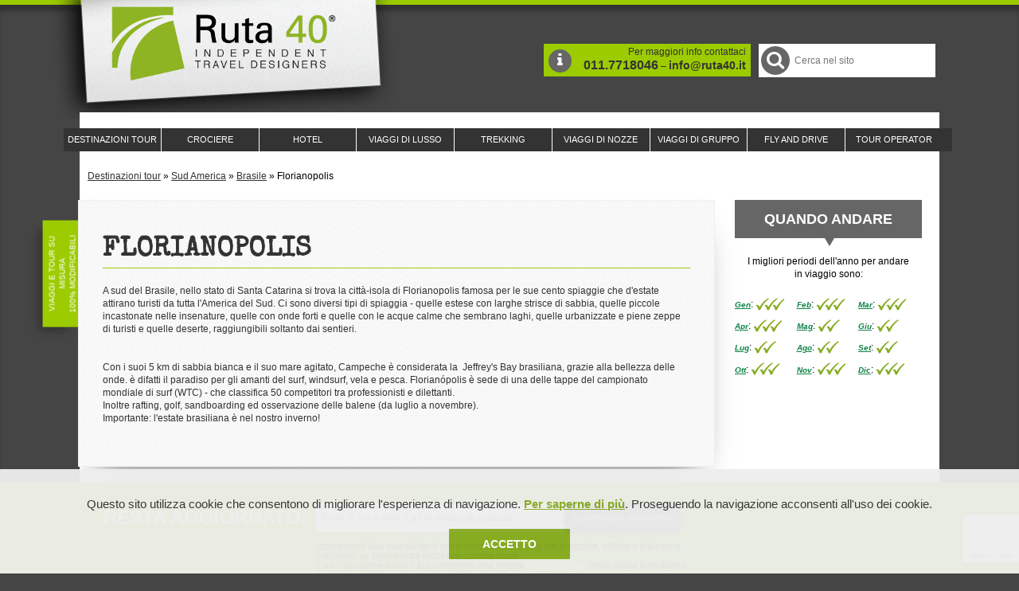

--- FILE ---
content_type: text/html; charset=UTF-8
request_url: https://www.ruta40.it/sudamerica/brasile/cosa/florianopolis.php
body_size: 12291
content:
<!DOCTYPE html PUBLIC "-//W3C//DTD XHTML 1.0 Strict//EN" "http://www.w3.org/TR/xhtml1/DTD/xhtml1-strict.dtd">
<html xmlns="http://www.w3.org/1999/xhtml" xml:lang="it" lang="it">
<head>
<title>Le estensioni ai nostri tour in Brasile: mare a Florianopolis</title>
<meta http-equiv="content-language" content="IT" />
<meta http-equiv="Content-Type" content="text/html; charset=iso-8859-1" />
    
<link rel="alternate" type="application/rss+xml" title="RSS Feed Ruta40" href="https://www.ruta40.it/rss-feed-blog.php" />
<base href="https://www.ruta40.it" />

<meta name="Description" content="Vacanza mare a Florianopolis nelle sue bellissime spiaggie." />

<meta name="Keywords" content="Ruta 40 Tour Operator" />



<link rel="canonical" href="https://www.ruta40.it/sudamerica/brasile/cosa/florianopolis.php"/>



<meta property="og:title" content="Le estensioni ai nostri tour in Brasile: mare a Florianopolis" />
<meta property="og:url" content="https://www.ruta40.it/sudamerica/brasile/cosa/florianopolis.php"/>
<meta property="og:description" content="Con i suoi 5 km di sabbia bianca e il suo mare agitato, Campeche è considerata la  Jeffrey's Bay brasiliana, grazie alla bellezza delle onde. è difatti"/>
<meta property="og:image" content="https://www.ruta40.it/img/logo_og2.jpg"/>

 







<link rel="shortcut icon" href="/favicon.ico" type="image/x-icon" />
<link href="/style/print.css" rel="stylesheet" type="text/css" media="print" />
<link rel="author" href="https://plus.google.com/116709323193078987237" />
<link href="https://plus.google.com/108633276590410622191" rel="publisher" />

<script src="js/modernizr.js" async></script>

<link href='https://fonts.googleapis.com/css?family=Special+Elite' rel='stylesheet' type='text/css' />
<link href='https://fonts.googleapis.com/css?family=Metrophobic' rel='stylesheet' type='text/css' />

<script src="//ajax.googleapis.com/ajax/libs/jquery/2.1.1/jquery.min.js"></script>
<script src="js/jquery.mobile.custom.min.js"></script>
<script src="js/jquery.bxslider.min.js"></script>

<!-- css per comodit� non minifico ancora -->

<link href="style/basic.css" rel='stylesheet' type='text/css' />
<link href="style/381up.css" rel='stylesheet' type='text/css' />
<link href="style/481up.css" rel='stylesheet' type='text/css' />
<link href="style/551up.css" rel='stylesheet' type='text/css' />
<link href="style/651up.css" rel='stylesheet' type='text/css' />
<link href="style/769up.css" rel='stylesheet' type='text/css' />
<link href="style/821up.css" rel='stylesheet' type='text/css' />
<link href="style/971up.css" rel='stylesheet' type='text/css' />
<link href="style/1099up.css" rel='stylesheet' type='text/css' />
<link href="style/font-awesome.min.css" rel='stylesheet' type='text/css' />


<!-- google analitics lo spostiamo qui e lo togliamo da sotto.-->




	<meta name="viewport" content="width=device-width, target-densitydpi=device-dpi, initial-scale=1.0" />			
		<script>document.cookie='resolution='+Math.max(screen.width,screen.height)+'; path=/';</script>		

	<!-- @@FS aggiunge gli script utili al disclaimer dei cookie -->
	<script src="js/jquery.cookie.js" type="text/javascript"></script>
	<script type="text/javascript">
		$(document).ready(function() {
			/*questa funzione utilizza un plugin di js che si chiama jquery.cookie
			che si trova dentro la cartella js ed � necessario includerla dentro la 
			relativa cartella js.
			*/
			if( $.cookie('accettato') != "ok" ) {
				$("#disclaimer-box").css('display','block');
			}
			 
			$( "#submit-cookie" ).click(function() {
				$("#disclaimer-box").fadeOut('slow');
				var dateTimeout = new Date();
				dateTimeout.setTime(dateTimeout.getTime() + 60 * 24 * 60 * 60 * 1000); // durata cookie = 60 giorni
					//console.log("timeout: " + dateTimeout);
				$.cookie("accettato", "ok", {expires: dateTimeout, path: "/"});
				//var valore = $.cookie("accettato");
			});
			
			//$( "#disclaimer-close" ).click(function() { // fade out of disclaimer box 
				//$("#disclaimer-box").fadeOut('slow');
			//});
		});
	
	/*fine blocco js per cookie*/
	
	</script>
    <script src="https://www.google.com/recaptcha/api.js"></script>
</head>



<body class="bg00 interna destinazione  ">
<!-- Google Tag Manager -->

<noscript><iframe src="//www.googletagmanager.com/ns.html?id=GTM-P6MJRT"
height="0" width="0" style="display:none;visibility:hidden"></iframe></noscript>
<script>(function(w,d,s,l,i){w[l]=w[l]||[];w[l].push({'gtm.start':
new Date().getTime(),event:'gtm.js'});var f=d.getElementsByTagName(s)[0],
j=d.createElement(s),dl=l!='dataLayer'?'&l='+l:'';j.async=true;j.src=
'//www.googletagmanager.com/gtm.js?id='+i+dl;f.parentNode.insertBefore(j,f);
})(window,document,'script','dataLayer','GTM-P6MJRT');</script>     
<!-- End Google Tag Manager -->






<div id="quick" class="visuallyHidden"> 
	<p>Accesso rapido:</p> 
	<ul title="Quick-access menu."> 
		<li><a href="#menu_servizio" title="Menu di servizio" tabindex="150">Menu di servizio</a>;</li> 
		<li><a href="#menu_principale" title="Menu di navigazione" tabindex="150">Menu principale</a>;</li> 
		<li><a href="#menu_secondario" title="Menu secondario" tabindex="150">Menu secondario</a>;</li>
		<li><a href="#pagine_utili" title="Pagine utili" tabindex="150">Pagine utili</a>;</li>
		<li><a href="#ruta_community" title="Community ruta40" tabindex="150">Community ruta40</a>;</li>
		
		<li><a href="#contatti" title="Contatti" tabindex="150">Contatti</a>;</li>
		<li><a href="#contenuto" title="Contenuto principale" tabindex="150">Contenuto principale</a>;</li>
		<li><a href="#ricerca" title="Cerca nel Sito" tabindex="150">Cerca nel Sito</a>;</li>
					</ul>
</div>

<!--@@COOKIE@@   inizio blocco di codice banner-->
<div id="disclaimer-box">
	<!--<div id="disclaimer-close">
		<img src="img/close.png" alt="chiudi il banner" />
	</div>   -->
	<div id="disclaimer-text">
		<p>
			Questo sito utilizza cookie che consentono di migliorare l'esperienza di navigazione. <a href="informativa-uso-cookie.php">
			Per saperne di pi&ugrave;</a>. Proseguendo la navigazione acconsenti all'uso dei cookie.
		</p>
		<span id="submit-cookie">Accetto</span>
	</div>
</div>
<!--@@COOKIE@@   fine blocco di codice banner-->


<!-- foto random-->
			
<header>


<a href="https://www.ruta40.it" title="Torna alla Home Page" class="ir h1">Tour Operator: viaggi e tour organizzati RUTA 40</a>
				
			
								
				
								

 						
			
<div class="headerRight">				
		
		<p class="bg01 moreInfo"><i class="fa fa-info fa-2x"></i>Per maggiori info contattaci <a href="tel:+390117718046" rel="nofollow">011.7718046</a> &ndash; <a href="form-contatti.php">info@ruta40.it</a></p>
		
				
			<form id="search" method="get" title="Cerca nel Sito" action="/ricerca.php">
				<fieldset>
					<legend class="visuallyHidden">Cerca tour, viaggi, crociere, hotel.</legend>
					
					<input type="hidden" value="1" name="semplice" />
					<label class="bgFF ir"><i class="fa fa-search fa-2x bg02"></i>Cerca nel Sito</label>
					<input type="search" name="cercato" id="query" title="Cerca nel Sito" value="" placeholder="Cerca nel sito" />
					<input type="submit" id="submitsearch" title="Cerca" value="Cerca" class="bg02 noDesktop" />
				
				</fieldset>
			</form>
		
				
</div>

<nav class="bg03">	
<p class="switchMenu noDesktop"><a href="#menu" class="fa fa-bars"><span class="visuallyHidden">Mostra il menu di navigazione</span></a></p>
<ul id="menu"><li class="level_1" id="ramo_357" ><a  class="" href="http://www.ruta40.it/tour-destinazioni.php" title="Catalogo tour operator: viaggi su misura e tour organizzati da Ruta 40 Tour Operator"><span>Destinazioni tour</span></a><div class="menu_container_mappa">
		<ul class="select_where">
		<li><a href="#" class="vista_paesi sel_vista  selected" id="sel_vista_paesi">Lista paesi</a></li>
		  
		  
		</ul>
	      <div class="" id="div_vista_paesi"><div class="destinazione"><ul class="ul_1"><li class="top title nourl"><h3><span class="title">Europa</span></h3></li><li class="item"><a href='europa/portogallo.php' title="viaggi in Portogallo"><i class="flag flag-24 flag-pt"></i><span class="title">Portogallo</span></a></li><li class="title"><h3><a href='sudamerica.php' title="viaggi in America del Sud"><span class="title">America del Sud</span></a></h3></li><li class="item"><a href='sudamerica/argentina.php' title="viaggi in Argentina"><i class="flag flag-24 flag-ar"></i><span class="title">Argentina</span></a></li><li class="item"><a href='sudamerica/bolivia.php' title="viaggi in Bolivia"><i class="flag flag-24 flag-bo"></i><span class="title">Bolivia</span></a></li><li class="item"><a href='sudamerica/brasile.php' title="viaggi in Brasile"><i class="flag flag-24 flag-br"></i><span class="title">Brasile</span></a></li><li class="item"><a href='sudamerica/cile.php' title="viaggi in Cile"><i class="flag flag-24 flag-cl"></i><span class="title">Cile</span></a></li><li class="item"><a href='sudamerica/colombia.php' title="viaggi in Colombia"><i class="flag flag-24 flag-co"></i><span class="title">Colombia</span></a></li><li class="item"><a href='sudamerica/ecuador.php' title="viaggi in Ecuador"><i class="flag flag-24 flag-ec"></i><span class="title">Ecuador</span></a></li><li class="item"><a href='sudamerica/galapagos/crociere.php' title="viaggi in Galapagos"><i class="flag flag-24 flag-ec"></i><span class="title">Galapagos</span></a></li><li class="item"><a href='sudamerica/peru.php' title="viaggi in Per&ugrave;"><i class="flag flag-24 flag-pe"></i><span class="title">Per&ugrave;</span></a></li><li class="item"><a href='sudamerica/uruguay.php' title="viaggi in Uruguay"><i class="flag flag-24 flag-uy"></i><span class="title">Uruguay</span></a></li><li class="item"><a href='sudamerica/venezuela.php' title="viaggi in Venezuela"><i class="flag flag-24 flag-ve"></i><span class="title">Venezuela</span></a></li><li class="title"><h3><a href='americacentrale.php' title="viaggi in America Centrale"><span class="title">America Centrale</span></a></h3></li><li class="item"><a href='americacentrale/bajacalifornia.php' title="viaggi in Baja California"><i class="flag flag-24 flag-mx"></i><span class="title">Baja California</span></a></li><li class="item"><a href='americacentrale/belize.php' title="viaggi in Belize"><i class="flag flag-24 flag-bz"></i><span class="title">Belize</span></a></li></ul><ul class="ul_2"><li class="top item"><a href='americacentrale/costarica.php' title="viaggi in Costa Rica"><i class="flag flag-24 flag-cr"></i><span class="title">Costa Rica</span></a></li><li class="item"><a href='americacentrale/cuba.php' title="viaggi in Cuba"><i class="flag flag-24 flag-cu"></i><span class="title">Cuba</span></a></li><li class="item"><a href='americacentrale/guatemala.php' title="viaggi in Guatemala"><i class="flag flag-24 flag-gt"></i><span class="title">Guatemala</span></a></li><li class="item"><a href='americacentrale/messico.php' title="viaggi in Messico"><i class="flag flag-24 flag-mx"></i><span class="title">Messico</span></a></li><li class="item"><a href='americacentrale/nicaragua.php' title="viaggi in Nicaragua"><i class="flag flag-24 flag-ni"></i><span class="title">Nicaragua</span></a></li><li class="item"><a href='americacentrale/panama.php' title="viaggi in Panama"><i class="flag flag-24 flag-pa"></i><span class="title">Panama</span></a></li><li class="title"><h3><a href='antartide.php' title="viaggi in Antartide"><span class="title">Antartide</span></a></h3></li><li class="item"><a href='antartide/crociere.php' title="viaggi in Antartide"><i class="flag flag-24 flag-aq"></i><span class="title">Antartide</span></a></li><li class="item"><a href='antartide/isole-falklands.php' title="viaggi in Isole Falklands"><i class="flag flag-24 flag-gb"></i><span class="title">Isole Falklands</span></a></li><li class="title"><h3><a href='artico-paesinordici.php' title="viaggi in Artico e Paesi Nordici"><span class="title">Artico e Paesi Nordici</span></a></h3></li><li class="item"><a href='artico-paesinordici/artico/tour.php' title="viaggi in Artico"><i class="flag flag-24 flag-artico"></i><span class="title">Artico</span></a></li><li class="item"><a href='artico-paesinordici/canada/tour.php' title="viaggi in Canada"><i class="flag flag-24 flag-ca"></i><span class="title">Canada</span></a></li><li class="item"><a href='artico-paesinordici/finlandia.php' title="viaggi in Finlandia"><i class="flag flag-24 flag-fi"></i><span class="title">Finlandia</span></a></li><li class="item"><a href='artico-paesinordici/groenlandia/tour.php' title="viaggi in Groenlandia"><i class="flag flag-24 flag-gl"></i><span class="title">Groenlandia</span></a></li><li class="item"><a href='artico-paesinordici/islanda.php' title="viaggi in Islanda"><i class="flag flag-24 flag-is"></i><span class="title">Islanda</span></a></li></ul><ul class="ul_3"><li class="top item"><a href='artico-paesinordici/norvegia.php' title="viaggi in Norvegia"><i class="flag flag-24 flag-no"></i><span class="title">Norvegia</span></a></li><li class="item"><a href='artico-paesinordici/svezia.php' title="viaggi in Svezia"><i class="flag flag-24 flag-se"></i><span class="title">Svezia</span></a></li><li class="title"><h3><a href='asia.php' title="viaggi in Asia"><span class="title">Asia</span></a></h3></li><li class="item"><a href='asia/bhutan.php' title="viaggi in Bhutan"><i class="flag flag-24 flag-bt"></i><span class="title">Bhutan</span></a></li><li class="item nourl"><i class="flag flag-24 flag-ge"></i><span class="title">Georgia</span></li><li class="item"><a href='asia/giappone.php' title="viaggi in Giappone"><i class="flag flag-24 flag-jp"></i><span class="title">Giappone</span></a></li><li class="item"><a href='asia/india.php' title="viaggi in India"><i class="flag flag-24 flag-in"></i><span class="title">India</span></a></li><li class="item"><a href='asia/maldive/hotel.php' title="viaggi in Maldive"><i class="flag flag-24 flag-mv"></i><span class="title">Maldive</span></a></li><li class="item nourl"><i class="flag flag-24 flag-np"></i><span class="title">Nepal</span></li><li class="item"><a href='asia/srilanka.php' title="viaggi in Sri Lanka"><i class="flag flag-24 flag-lk"></i><span class="title">Sri Lanka</span></a></li><li class="item nourl"><i class="flag flag-24 flag-uz"></i><span class="title">Uzbekistan</span></li><li class="title nourl"><h3><span class="title">Africa</span></h3></li><li class="item"><a href='africa/namibia.php' title="viaggi in Namibia"><i class="flag flag-24 flag-na"></i><span class="title">Namibia</span></a></li><li class="title"><h3><a href='medio-oriente.php' title="viaggi in Medio Oriente"><span class="title">Medio Oriente</span></a></h3></li><li class="item"><a href='medio-oriente/oman.php' title="viaggi in Oman"><i class="flag flag-24 flag-om"></i><span class="title">Oman</span></a></li><li class="title"><h3><a href='oceania.php' title="viaggi in Oceania"><span class="title">Oceania</span></a></h3></li></ul><ul class="ul_4"><li class="top item"><a href='oceania/polinesia.php' title="viaggi in Polinesia"><i class="flag flag-24 flag-pf"></i><span class="title">Polinesia</span></a></li><li class="title"><h3><a href='spazio.php' title="viaggi in Spazio"><span class="title">Spazio</span></a></h3></li><li class="item"><a href='spazio/viaggi.php' title="viaggi in Spazio"><i class="flag flag-24 flag-spazio"></i><span class="title">Spazio</span></a></li><li class="title"><h3><a href='sudestasiatico.php' title="viaggi in Sud-Est Asiatico"><span class="title">Sud-Est Asiatico</span></a></h3></li><li class="item"><a href='sudestasiatico/birmania.php' title="viaggi in Birmania (Myanmar)"><i class="flag flag-24 flag-mm"></i><span class="title">Birmania (Myanmar)</span></a></li><li class="item"><a href='sudestasiatico/cambogia.php' title="viaggi in Cambogia"><i class="flag flag-24 flag-kh"></i><span class="title">Cambogia</span></a></li><li class="item"><a href='sudestasiatico/indonesia.php' title="viaggi in Indonesia"><i class="flag flag-24 flag-id"></i><span class="title">Indonesia</span></a></li><li class="item"><a href='sudestasiatico/laos.php' title="viaggi in Laos"><i class="flag flag-24 flag-la"></i><span class="title">Laos</span></a></li><li class="item"><a href='sudestasiatico/thailandia.php' title="viaggi in Thailandia"><i class="flag flag-24 flag-th"></i><span class="title">Thailandia</span></a></li><li class="item"><a href='sudestasiatico/vietnam.php' title="viaggi in Vietnam"><i class="flag flag-24 flag-vn"></i><span class="title">Vietnam</span></a></li></ul></div></div></div></li><li class="level_1" id="ramo_370" ><a  class="" href="http://www.ruta40.it/crociere.php" title="Crociere organizzate: prezzi, offerte ed itinerari 2024-2025"><span>Crociere</span></a></li><li class="level_1" id="ramo_371" ><a  class="" href="http://www.ruta40.it/hotel.php" title="Hotel di lusso, boutique, ecolodges e resort: la selezione di Ruta 40 Tour Operator"><span>Hotel</span></a></li><li class="level_1" id="ramo_547" ><a  class="" href="http://www.ruta40.it/tour/viaggi-di-lusso.php" title="Viaggi, vacanze, tour ed itinerari di Lusso con Ruta 40 Tour Operator"><span>Viaggi di Lusso</span></a></li><li class="level_1" id="ramo_697" ><a  class="" href="http://www.ruta40.it/tour/trekking.php" title="Trekking - Viaggi e Tour dedicati agli amanti del trekking"><span>Trekking</span></a></li><li class="level_1" id="ramo_368" ><a  class="" href="http://www.ruta40.it/tour/viaggi-di-nozze.php" title="Viaggi di nozze: tour su misura ed organizzati per la luna di miele"><span>Viaggi di Nozze</span></a></li><li class="level_1" id="ramo_546" ><a  class="" href="http://www.ruta40.it/tour/viaggi-di-gruppo.php" title="Viaggi e vacanze di gruppo organizzati da Ruta 40 Boutique Tour Operator"><span>Viaggi di Gruppo</span></a></li><li class="level_1" id="ramo_724" ><a  class="" href="http://www.ruta40.it/tour/fly-and-drive.php" title="Tour e Viaggi Fly and Drive"><span>Fly and Drive</span></a></li><li class="level_1" id="ramo_507" ><a  class="" href="http://www.ruta40.it/ruta40-independent-travel-designers.php" title="Tour Operator Torino, Milano, Roma"><span>Tour Operator</span></a><ul class="sub_list"><li id="ramo_193" data-attr="Viaggiare con Ruta 40"><a  class="" href="http://www.ruta40.it/tour-operator/viaggiare-ruta40.php" title="Tour Operator: Perchè viaggiare con Ruta 40? I motivi per organizzare un viaggio ed una vacanza con i nostri specialisti"><span>Viaggiare con Ruta 40</span></a><ul class="sub_list"><li id="ramo_203" data-attr="Assicurazioni"><a  class="" href="http://www.ruta40.it/tour-operator/assicurazioni.php" title="Tour Operator: Assicurazioni e Fondo di Garanzia"><span>Assicurazioni</span></a></li><li id="ramo_205" data-attr="Top Partners Ruta 40"><a  class="" href="http://www.ruta40.it/tour-operator/top-partners.php" title="Tour Operator: Ruta 40 Tour Operator Top Partners: viaggi, hotels e crociere di lusso"><span>Top Partners Ruta 40</span></a></li><li id="ramo_204" data-attr="Friends Partners Ruta 40"><a  class="" href="http://www.ruta40.it/tour-operator/friends-partners.php" title="Tour Operator: Friends Partners di Ruta 40 Tour Operator, collaborazioni e amici"><span>Friends Partners Ruta 40</span></a></li></ul></li><li id="ramo_206" data-attr="Lavora con Noi"><a  class="" href="http://www.ruta40.it/tour-operator/job-opportunity-ruta40.php" title="Tour Operator: Lavora con noi nel nostro Tour Operator a Torino"><span>Lavora con Noi</span></a></li><li id="ramo_189" data-attr="Serandipians by Traveller Made®"><a  class="" href="http://www.ruta40.it/tour-operator/traveller-made.php" title="Tour Operator: Serandipians by Traveller Made® - Network Mondiale di Travel Designers per viaggi di lusso, Ruta40 primo Tour Operator a farne parte"><span>Serandipians by Traveller Made®</span></a></li><li id="ramo_190" data-attr="Rainforest Alliance&reg;"><a  class="" href="http://www.ruta40.it/tour-operator/rainforest-alliance.php" title="Tour Operator: Viaggi e tour organizzati RUTA 40, certificato da Rainforest Alliance"><span>Rainforest Alliance&reg;</span></a><ul class="sub_list"><li id="ramo_192" data-attr="Green Concept"><a  class="" href="http://www.ruta40.it/tour-operator/green-concept.php" title="Tour Operator: Il Green Concept, accompagna Ruta 40 Tour Operator dalla sua nascita dal 2002"><span>Green Concept</span></a></li></ul></li></ul></li></ul>				
			
</nav>				
				
</header>
			
	
	
	
<div class="page bgFF">


<p class="bg01 labelTop absolute">Viaggi e tour su misura<br>100% modificabili</p>				
					<p class="breadcrumbs">
						
						<span itemscope="" itemtype="http://www.data-vocabulary.org/Breadcrumb/">
									      <a href="tour-destinazioni.php" itemprop="url">Destinazioni tour</a>
									      </span> &raquo; <span itemscope="" itemtype="http://www.data-vocabulary.org/Breadcrumb/">
									      <a href="sudamerica.php" itemprop="url">Sud America</a>
									      </span> &raquo; <span itemscope="" itemtype="http://www.data-vocabulary.org/Breadcrumb/">
									      <a href="sudamerica/brasile.php" itemprop="url">Brasile</a>
									      </span> &raquo; <span itemscope="" itemtype="http://www.data-vocabulary.org/Breadcrumb/">
									      Florianopolis
									      </span>						
					</p>
					
					
					



	
  	
					
					
					
  
      
    
				



		<!--Per la stampa della pagina-->
						

								
					<!--centrale -->	
					<article class="content">
						
						<a id="contenuto"></a>
						
						<div class='contentTop'>
						
						<section class="bg05 main">						
						<div id="titolo"><h1  >Florianopolis</h1></div><div class='text'><div id="abstract"><p>A sud del Brasile, nello stato di Santa Catarina si trova la citt&agrave;-isola di Florianopolis famosa per le sue cento spiaggie che d'estate attirano turisti da tutta l'America del Sud. Ci sono diversi tipi di spiaggia - quelle estese con larghe strisce di sabbia, quelle piccole incastonate nelle insenature, quelle con onde forti e quelle con le acque calme che sembrano laghi, quelle urbanizzate e piene zeppe di turisti e quelle deserte, raggiungibili soltanto dai sentieri.</p></div><div id="testo_esteso"><p>Con i suoi 5 km di sabbia bianca e il suo mare agitato, Campeche &egrave; considerata la &nbsp;Jeffrey's Bay brasiliana, grazie alla bellezza delle onde. &egrave; difatti il paradiso per gli amanti del surf, windsurf, vela e pesca. Florianópolis &egrave; sede di una delle tappe del campionato mondiale di surf (WTC) - che classifica 50 competitori tra professionisti e dilettanti.&nbsp;<br />    Inoltre rafting, golf, sandboarding ed osservazione delle balene (da luglio a novembre).<br />    Importante: l'estate brasiliana &egrave; nel nostro inverno!</p></div></div><!--chiuso .text-->						
						</section>						
												
												
						

						
						</div>
						
												
						<div class="contentCol">
						
							<!-- STATICO DA SOSTITUIRE -->
		
  <section class="box box04 quandoAndare">
		<h2 class="bg02 triangleDown">Quando andare</h2>
		<p>I migliori periodi dell'anno per andare in viaggio sono:</p>
		<ul>
			<li><a href="sudamerica/brasile/quando/gennaio.php" title="Scopri informazioni e clima a  Gennaio">
          <abbr title="Scopri informazioni e clima a Gennaio">Gen</abbr></a>: <span class="cons03 irTablet">Molto consigliato</span></li>
			<li><a href="sudamerica/brasile/quando/febbraio.php" title="Scopri informazioni e clima a  Febbraio">
          <abbr title="Scopri informazioni e clima a Febbraio">Feb</abbr></a>: <span class="cons03 irTablet">Molto consigliato</span></li>
			<li><a href="sudamerica/brasile/quando/marzo.php" title="Scopri informazioni e clima a  Marzo">
          <abbr title="Scopri informazioni e clima a Marzo">Mar</abbr></a>: <span class="cons03 irTablet">Molto consigliato</span></li>
			<li><a href="sudamerica/brasile/quando/aprile.php" title="Scopri informazioni e clima a  Aprile">
          <abbr title="Scopri informazioni e clima a Aprile">Apr</abbr></a>: <span class="cons03 irTablet">Molto consigliato</span></li>
			<li><a href="sudamerica/brasile/quando/maggio.php" title="Scopri informazioni e clima a  Maggio">
          <abbr title="Scopri informazioni e clima a Maggio">Mag</abbr></a>: <span class="cons02 irTablet">Consigliato</span></li>
			<li><a href="sudamerica/brasile/quando/giugno.php" title="Scopri informazioni e clima a  Giugno">
          <abbr title="Scopri informazioni e clima a Giugno">Giu</abbr></a>: <span class="cons02 irTablet">Consigliato</span></li>
			<li><a href="sudamerica/brasile/quando/luglio.php" title="Scopri informazioni e clima a  Luglio">
          <abbr title="Scopri informazioni e clima a Luglio">Lug</abbr></a>: <span class="cons02 irTablet">Consigliato</span></li>
			<li><a href="sudamerica/brasile/quando/agosto.php" title="Scopri informazioni e clima a  Agosto">
          <abbr title="Scopri informazioni e clima a Agosto">Ago</abbr></a>: <span class="cons02 irTablet">Consigliato</span></li>
			<li><a href="sudamerica/brasile/quando/settembre.php" title="Scopri informazioni e clima a  Settembre">
          <abbr title="Scopri informazioni e clima a Settembre">Set</abbr></a>: <span class="cons02 irTablet">Consigliato</span></li>
			<li><a href="sudamerica/brasile/quando/ottobre.php" title="Scopri informazioni e clima a  Ottobre">
          <abbr title="Scopri informazioni e clima a Ottobre">Ott</abbr></a>: <span class="cons03 irTablet">Molto consigliato</span></li>
			<li><a href="sudamerica/brasile/quando/novembre.php" title="Scopri informazioni e clima a  Novembre">
          <abbr title="Scopri informazioni e clima a Novembre">Nov</abbr></a>: <span class="cons03 irTablet">Molto consigliato</span></li>
			<li><a href="sudamerica/brasile/quando/dicembre.php" title="Scopri informazioni e clima a  Dicembre">
          <abbr title="Scopri informazioni e clima a Dicembre">Dic</abbr></a>: <span class="cons03 irTablet">Molto consigliato</span></li>
		</ul>
	</section>						
						</div>	<!-- chiudo contentCol-->
												

						<div class="contentFooter">
						
												
						</div>

					</article>
					<!--fine centrale -->
				
								
				
	
  
		
    
</div><!-- chiuso page bgFF-->

			





<footer>
		<div class="stripe bg01 box">
			<section class="contatti">
			<h2>Resta aggiornato:</h2>		


			
			

	        <form class="newsletter" id="newsletter-footer" action="#news_feedback" method="POST" accept-charset="utf-8">
			
      <input type="email" name="email" value="" placeholder="Scrivi la tua e-mail. La tua privacy &egrave; al sicuro." required="required">
	  <input class="bg02 g-recaptcha" type="submit" name="SubscribeNewsletter" value="Iscrivimi alla newsletter" 
	  data-sitekey="6LeLtp8hAAAAAApDoBqZcDZ0Lw3Hho_2gEgsEp4T" 
        data-callback="onSubmit"
        data-action="submit"
	  
	  >
      
      <p id="newsletter-disclaimer">Iscrivendoti alla newsletter ti invieremo le nostre migliori proposte, offerte e ti terremo informato su ogni nostra iniziativa commerciale.</br>Con l&rsquo;iscrizione darai il tuo consenso alla nostra <a href="privacy-policy">Privacy policy</a>, della quale ti invitiamo a prendere visione cliccando sul link interattivo. </p></form>				
			<ul class="social">
				<li><a target="_blank" title="Seguici su Facebook" href="https://www.facebook.com/ruta40"><i class="fa fa-facebook-square fa-3x"></i><span class="visuallyHidden">Facebook</span></a></li>
				<li><a target="_blank" title="Seguici su Twitter" href="https://twitter.com/ruta40"><i class="fa fa-twitter-square fa-3x"></i><span class="visuallyHidden">Twitter</span></a></li>
				
				<li><a target="_blank" title="Seguici su YouTube" href="https://www.youtube.com/user/RUTA40touroperator"><i class="fa fa-youtube-square fa-3x"></i><span class="visuallyHidden">YouTube</span></a></li>
				<li><a target="_blank" title="Seguici su Google Plus" rel="publisher" href="//plus.google.com/108633276590410622191?prsrc=3"><i class="fa fa-google-plus-square fa-3x"></i><span class="visuallyHidden">Google Plus</span></a></li>
				<li><a target="_blank" title="Seguici su Instagram" rel="publisher" href="https://www.instagram.com/ruta40"><i class="fa fa-instagram fa-3x"></i><span class="visuallyHidden">Instagram</span></a></li>
			</ul>
			</section>
		</div>
		<ul class="reference">
			<li><a title="Ruta 40 &egrave; membro di Traveller Made: Network di Viaggi di Lusso" href="tour-operator/traveller-made.php" class="irDesktop travellermade">Ruta 40 &egrave; membro di Traveller Made: Network di Viaggi di Lusso</a></li>
      
      <li><a title="Ruta 40 e Rainforest Alliance collaborano per promuovere il turismo sostenibile in America Latina" href="tour-operator/rainforest-alliance.php" class="irDesktop rainforest">Ruta 40 e Rainforest Alliance collaborano per promuovere il turismo sostenibile in America Latina</a></li>
      
      <li><a title="Ruta 40 &egrave; membro di Pure Life Experience dal 2013" href="tour-operator/pure-life-experience.php" class="irDesktop purelife">Ruta 40 &egrave; membro di Pure Life Experience dal 2013</a></li>
			
      <li><a title="Upperail, viaggi in treni di lusso" href="tour-operator/upperail.php" class="irDesktop naturale">Upperail, viaggi in treni di lusso</a></li>
      
      
			<li><a title="Lounge Ruta 40 by Lago" href="tour-operator/lago.php" class="irDesktop vbrata">Lounge Ruta 40 by Lago</a></li>
			
      <!-- <li><a title="Ruta 40 &egrave; membro di Emotions Travel Community" href="tour-operator/emotions.php" class="irDesktop emotions">Ruta 40 &egrave; membro di Emotions Travel Community</a></li> -->
			
      
		</ul>
			
			<p class="colophon">Ruta40 Tour Operator by BluFennec srl &ndash; sede operativa: Via Sant'Antonio da Padova, 1 &ndash; 10121 &ndash; Torino &ndash; Italia &ndash; Tel 011.7718046 &ndash; Fax 011.0960044 </p>
<p class="colophon">sede legale: Via Giacinto Collegno, 10 &ndash; 10143 &ndash; Torino &ndash; Italia &ndash; PI e CF 08438840012 &ndash; N. Reg. Imp. REA Torino 973094 &ndash; Cap. Soc. Euro 10.000,00 i.v.</p>
			<p class="copyright">&copy; Tutti i diritti riservati Ruta 40 2002-2026 &ndash; &reg; Ruta40 &egrave; un marchio registrato<br />
      
      <a href="mappa-del-sito.php">mappa del sito</a> - <a href="informativa-uso-cookie.php">Cookie policy</a> - <a href="privacy-policy">Privacy policy</a>
      </p>
		
		
				<nav>
			<ul></ul>			</nav>
		
	</footer>



<script>


/*function $ (selector, el) {
       if (!el) {el = document;}
       return el.querySelector(selector);
  }
  function $$ (selector, el) {
       if (!el) {el = document;}
       return el.querySelectorAll(selector);
       // Note: the returned object is a NodeList.
       // If you'd like to convert it to a Array for convenience, use this instead:
       // return Array.prototype.slice.call(el.querySelectorAll(selector));
  }
 
  function scrollPhoto(evt) {
   evt.preventDefault();
  }
 
  var photoNav = $$(".photo-nav a");
  if (photoNav.length > 0) {
   for (var i = 0; i < photoNav.length; ++i) {
    var item = photoNav[i];
     item.addEventListener("click", scrollPhoto);
   }
  }*/
  
  // Gestione delle tab nella sezione tour
  /*var tabSections = $$(".tabItinerario a");
  if (tabSections.length > 0) {
   for (var i = 0; i < tabSections.length; ++i) {
    var tabSection = tabSections[i];
    
     tabSection.addEventListener("click", function(evt) {
      if (window.matchMedia("(min-width: 651px)").matches) {
        evt.preventDefault();
       }
      var current =  this.href.split("#")[1];
      var sezioni = $$("section.tour");
      for (var c=0; c < sezioni.length; c++) {
       // nascondo tutte le sezioni
       sezioni[c].setAttribute("class","tour main bg05 noTablet noDesktop");
       // tolgo la classe anche alla tab
      }
       // rendo visibile quello corrente
       $("section#"+ current).setAttribute("class","tour main bg05");
       
      // devo anche cambiare la classe alla tab
      var tabSections = $$(".tabItinerario li");
      for (var i = 0; i < tabSections.length; ++i) {
       // assegno a tutti lo sfondo grigio
       tabSections[i].setAttribute("class","bg03");
       
      }
      // alla voce corrente: sfondo arancio e classe "current" e il triangleDown
      this.parentNode.setAttribute("class","current bg01 triangleDown");
      
     });
   }
  }*/
  
  /*var estensioni = $$(".estensioneBtn a");
  if (estensioni.length > 0) {
   for (var i = 0; i < estensioni.length; ++i) {
    estensioni[i].addEventListener("click",function(evt) {
     evt.preventDefault();
     var idItem = this.id.replace("btn-","");
     console.log(idItem);
     console.log(document.getElementById(idItem).style);
     //document.getElementById(idItem).style.display = "block";
     
     if (document.getElementById(idItem).style.display != "block")
      {
       document.getElementById(idItem).style.display = "block";
       this.childNodes[3].setAttribute("class","bg02 fa fa-minus");
      }
     else
      {
       document.getElementById(idItem).style.display = "none";
       this.childNodes[3].setAttribute("class","bg02 fa fa-plus");
      }
     
    
    })
   }
  }*/
  


jQuery(document).ready(function() {

  jQuery("a.inactive").click(function(){return false;});


  //return in position per richiediInfo t/h/ecc
      jQuery(".richiediInfo a").on("click", function(e) {
    
    var p = $( "#richiedi_info_cont" );
    var position = p.offset().top;
    
    var height_agg = 120;
    
    position -= height_agg; 
    
    
    
    jQuery('html, body').animate({
                        scrollTop: position
                    }, 2000);
    
    return false;
    });
    
    //form_contatti_a
    
    jQuery("a.form_contatti_a").on("click", function(e) {
    
    var this_id = this.id;
    this_id = this_id.replace("form_contatti_", "");
    


    
    var p = jQuery("#"+this_id);
    var position = p.offset().top;
    
    
    
    var height_agg = 60;
    
    position -= height_agg; 
    
    
    
    jQuery('html, body').animate({
                        scrollTop: position
                    }, 1000);
    
    return false;
    });    
  
    


	//per google chrome -> transform che va a banane

	var is_chrome = window.chrome;
	
	var larg = jQuery(document).width();
	
	//menup 
	
	menup();
	
	
	
	//tab
	
	jQuery(".tabItinerario a").on("click", function(e) {
	
		//if (window.matchMedia("(min-width: 651px)").matches || $(this).parents(".tabcont.fixed").length > 0) {
			e.preventDefault();
		
		//}
		
		
		
		//var current =  jQuery(this).attr("href").replace("#", "");
		var current =  jQuery(this).attr("href").replace("#", "");
		
		// nascondo tutte le sezioni
		jQuery("section.tour").attr("class","tour main bg05 noTablet noDesktop");
		
		// rendo visibile quello corrente
		jQuery("section#"+ current).attr("class","tour main bg05");
		
		// assegno a tutti lo sfondo grigio
		jQuery(".tabItinerario li").attr("class","bg03");
		
		// alla voce corrente: sfondo arancio e classe "current" e il triangleDown
		jQuery(this).parent().attr("class","current bg01 triangleDown");
		
		if ($(this).parents(".tabcont.fixed").length > 0) {
		
			$('html, body').animate({
				scrollTop: $("section#"+ current).offset().top
			}, 1000);
		
		}
	
	});
	
	
	//tab nel tab
	
	$(".tariffe_compass a").on("click", function(e) {
	
		//if (window.matchMedia("(min-width: 651px)").matches) {
			e.preventDefault();
		
		//}
		
		var classe_num = $(this).parent("li").attr("class").replace(/[^0-9]/g, "");
	
		$(".tariffe_compass li").removeClass("here");
		
		$(this).parent("li").addClass("here");
		
		$("#tariffe div[class*=item]").addClass("hide");
		
		$("#tariffe div.item_"+classe_num).removeClass("hide").addClass("here");
		
	});
	
	
	//menu fisso, eventualmente tab 
	
	if (larg > 768) {
	
		var offset_menu = jQuery("header nav").offset().top + jQuery("header nav").height();
	
		if (jQuery(".tabItinerario").length > 0) var offset_tab = jQuery(".tabItinerario").offset().top + jQuery(".tabItinerario").height() - jQuery("header nav").height();
	
		//console.log(offset_menu);
	
		$(document).on("scroll", function() {
	
			if ($(window).scrollTop() > offset_menu) {$("header nav").addClass("fixed"); $(".menu_container_mappa").hide();}
			
			else $("header nav").removeClass("fixed");
			
			
			if ($(window).scrollTop() > offset_tab && jQuery(".tabItinerario").length > 0) {
			
				if ($(".fixed.tabcont").length == 0) $(".tabItinerario").wrap( "<div class='fixed tabcont'></div>" );
			
			
			}
			
			else { if ($(".fixed.tabcont").length > 0) $(".tabItinerario").unwrap();}
			
			
		});
	
	
	}
	
	
	//estensioni
	
	jQuery(".estensione").hide();
	
	jQuery(".btn-estensione i").removeClass("fa-minus").addClass("fa-plus");
		
	jQuery(".btn-estensione").on("click", function(e) {
	
		e.preventDefault();
		
		var estensione = jQuery(this).parent().next(".estensione");
		
		if (estensione.is(":visible")) {
		
			estensione.hide();
			
			jQuery(this).find("i").removeClass("fa-minus").addClass("fa-plus");
		
		
		}
		
		else {
		
			estensione.show();
			
			jQuery(this).find("i").removeClass("fa-plus").addClass("fa-minus");
		
		
		}
	
	
	});
	
	
	jQuery("ul.select_where li .sel_vista").click(function(){
		  var this_id = this.id;
		  
		
		    this_id = this_id.replace("sel_vista_", "");
		  
		  console.log(this_id);
		  
		      jQuery("ul.select_where li a").removeClass("selected");
		      jQuery("ul.select_where li a#sel_vista_"+this_id).addClass("selected");
		      
		    
		    if(this_id == "mappa") {
		    	jQuery("#div_vista_mappa").removeClass("hide");
		      jQuery("#div_vista_paesi").addClass("hide");
		      
		      
		    } else {
		    
		      jQuery("#div_vista_paesi").removeClass("hide");
		      jQuery("#div_vista_mappa").addClass("hide");

		    }
		  
		  return false;
		
		});
	
	
	//inizializzo lo slider
	
	var slider_1 = "";
	
	if (jQuery(".slideshow").length > 0) slider_1 = car(is_chrome);
	
	//slider -> string se larg < 971, object se larg > 970
	 
	jQuery(window).on("orientationchange",function(){
	
		menup();
		
		//alert(typeof slider_1);
		
		if (jQuery(".slideshow").length > 0) {
			
			if (typeof slider_1 === 'string' && jQuery(document).width() > 971 /* cioe' se passiamo da 768 a 1024 e.g. */) {slider_1 = car(is_chrome);}
			
			else {/*jQuery(".slideshow .box .bx-prev, .slideshow .box .bx-next").remove();*/ slider_1.destroySlider(); slider_1 = ""; /* distruggo lo slider, ma poiche' � ancora di tipo 'object' lo rimetto a string*/}
		
		}
		
		
		console.log(slider_1);
	});

	
	if (jQuery(document).width() > 970 && is_chrome ) {
	
	
		if (jQuery(".cartolina.home ul.topBanner").length > 0) {
		
			
			/*jQuery(".cartolina.home ul.topBanner li").each(function(index, element) {
			
					var top = jQuery(this).offset().top;
					
					var left = jQuery(this).offset().left; 
									
					var width = jQuery(this).width();
			
					var height = jQuery(this).height();
					
					console.log("top: "+top+", left: "+left+", w: "+ width + ", height: " +height);
					
					jQuery(this).clone().appendTo("body").addClass("topbannerli").css({
					
						position: "absolute",
						top: top + "px",
						left: left+ "px",
						right: "auto",
						bottom: "auto",
						width: width+ "px",
						height: height+ "px"
					
					
					});
					
					
			
			});

		 jQuery(".cartolina.home ul.topBanner li").promise().done(function() {		
		 
			jQuery(".cartolina.home ul.topBanner li").hide();
		 
		 });
		
		*/
	  }
	  
	  
	/* @@BM a cosa serve?????

	if (jQuery(".tour .pageTop article .box").length > 0) {
	  
		var elem = jQuery(".tour .pageTop article .box");

		var top = elem.offset().top;
		
		var left = elem.offset().left; 
						
		var width = elem.width();

		var height = elem.height();
		
		console.log("top: "+top+", left: "+left+", w: "+ width + ", height: " +height);
		
		elem.clone().appendTo("body").addClass("bodybox").css({
					
						position: "absolute",
						top: top + "px",
						left: left+ "px",
						right: "auto",
						bottom: "auto",
						width: width+ "px",
						height: height+ "px",
						marginTop:0
					
					
		});
		
		elem.promise().done(function() {		
		 
			jQuery(".tour .pageTop article .box").hide();
		 
		 });
	  
	  }*/
	
	}
	
	
  jQuery("a.open_include_voli").on("click", function(e){
    
	e.preventDefault();
	
	if(jQuery("#box_richiedi_info_voli").length > 0) {
      
	
	
	var offset_y = (jQuery(".open_include_voli").offset().top) + 30;
		
	jQuery("#box_richiedi_info_voli").css({top:offset_y+"px"});	
		
		
	if (larg > 970) {
		
		var offset_x = (jQuery(".open_include_voli").offset().left) +(jQuery(".open_include_voli").width() / 2) - (jQuery("#box_richiedi_info_voli").width() / 2);
		  
		jQuery("#box_richiedi_info_voli").css({left: offset_x+"px", marginLeft:0});  
	
	}
	  
      if(jQuery("#box_richiedi_info_voli").is(":visible")) jQuery("#box_richiedi_info_voli").hide();
        else jQuery("#box_richiedi_info_voli").show();
    
    }
   
  });
  
  jQuery("#box_richiedi_info_voli a.locker_a").click(function(){
      jQuery("#box_richiedi_info_voli").hide();
    
    
    return false
  
  });
  
  
	//menu destinazioni
  
	if (jQuery(document).width() >= 1099) $("header nav #ramo_357").addClass("js"); // per evitare il display block della mappa in hover
  
	jQuery("header nav #ramo_357").children("a").on("click", function(e) {
  
		if (jQuery(document).width() >= 1099 && !$("header nav").hasClass("fixed")) {
	  
			e.preventDefault();
						
			if (jQuery(".menu_container_mappa").is(":visible"))  jQuery(".menu_container_mappa").hide();
			
			else jQuery(".menu_container_mappa").show();
			
			e.stopPropagation();
		}
			
	});
	
	
	jQuery('html').on("click", function(e) {
	
		if (jQuery(document).width() >= 1099 && !$("header nav").hasClass("fixed")) {
		
			if (!jQuery(e.target).closest('.menu_container_mappa').length && jQuery(".menu_container_mappa").is(":visible")) {
		
			  jQuery(".menu_container_mappa").hide();
			
			}
			
		}
		
	});
  
		
});




function menup() {


	if (jQuery(document).width() < 769) {
	
		jQuery("#menu").hide();
		
		jQuery("#menu .sub_list").hide();
	
		jQuery(".switchMenu a").on("click", function(e){ console.log(666);
		
			e.preventDefault();
			
			if (jQuery("#menu").is(":visible")) {
			
				jQuery("#menu").slideUp(); console.log("slideUp");
			
			} else {
			 
				jQuery("#menu").slideDown();  jQuery(".sub_list").hide(); console.log("slidedown");
			
			}
		
		});	
		
		jQuery("#menu a").on("click", function(e){
		
			e.preventDefault();
			
			var el = jQuery(this);
			
			if (jQuery(this).parent().children(".sub_list").length > 0) { 
			
				if (jQuery(this).parent().children(".sub_list").is(":visible")) {jQuery(this).parent().children(".sub_list").slideUp(); }

				else {jQuery(this).parent().children(".sub_list").slideDown();}
			
			}
			
			
			else {
			
				window.location.href = jQuery(this).attr("href");
			
			}
		
		
		});
	
	} else {
	
		jQuery("#menu").show();
		
		jQuery("#menu a, .switchMenu a").unbind("click");
	
	
	}
	

}


function car(is_chrome) {

	if (jQuery(document).width() > 970) {
	
		//carosello

		var slider = jQuery(".slideshow").bxSlider({maxSlides:1, minSlides:1, prevText: "Precedente", nextText: "Successivo", pager: false, auto : true, speed: 450,
		
			//tutto questo casino per sovrapporre il box a quello presente, per correggere sfocamento testo in chrome :)
			
			onSliderLoad:  function(){ //console.log("onSliderLoad");
			
				var currentIndex = jQuery(".slideshow #main").eq(0);
				
				//riposiziono i controlli nel box
				
				/*if (jQuery(".slideshow.half").length > 0) {
				
					
					jQuery(".bx-prev").clone().prependTo(currentIndex.find(".box p"));
					jQuery(".bx-next").clone().appendTo(currentIndex.find(".box p"));
					
					jQuery("body").on("click", ".box p .bx-prev", function(e) {e.preventDefault(); jQuery(".bx-controls .bx-prev").trigger("click");});
					
					jQuery("body").on("click", ".box p .bx-next", function(e) {e.preventDefault(); jQuery(".bx-controls .bx-next").trigger("click");});
					
					jQuery(".bx-controls").css({position:"absolute", top: "-99999px", width: 0});
					
					
				
				}*/
			
				if (is_chrome) {
				
					//duplico box se chrome
			
					var currentIndex = jQuery(".slideshow #main").eq(0);
				
					var top = currentIndex.find(".box").offset().top;
					
					var left = currentIndex.find(".box").offset().left; 
										
					var box_width = currentIndex.find(".box").width();
				
					var box_height = currentIndex.find(".box").height();
					
					//console.log("top: " + top + "  left: "+left +"box_width: " + box_width + "  box_height: "+box_height);
				
					var el = currentIndex.find(".box").clone();
					
					if (jQuery(".slideshow.half").length > 0) el.addClass("half");
					
					el.appendTo("body");
				
					jQuery("body > .box").css({
					
						position: "absolute",
						top: top + "px",
						left: left+ "px",
						right: "auto",
						bottom: "auto",
						width: box_width+ "px",
						height: box_height+ "px"
						
					
					});
					
					// "nascondo" box originale
					
					jQuery(".slideshow h2,.slideshow h2 a, .slideshow h1, .slideshow h1 a, .slideshow p, .slideshow p a").css("color", "#fff");
					
					// "nascondo" slideshow half
					
					jQuery(".slideshow.half .box").css("z-index", "-1");
				}
						
		
			},
			
			//Executes immediately before each slide transition.
			
			onSlideBefore: function(slideElement, oldIndex, newIndex) {
			
			
				//elimino slide vecchia
				
				if (is_chrome) {
			
					jQuery("body > .box").remove();
				
					jQuery(".slideshow h2,.slideshow h2 a, .slideshow h1, .slideshow h1 a, .slideshow p, .slideshow p a").css("color", "#333");
					
					jQuery(".slideshow.half *").css("color", "#fff");
					
					jQuery(".slideshow.half .box").css("z-index", "0");
					
				}	
			
				//console.log(oldIndex+" "+newIndex); 
				
				//riposiziono i controlli nel box
				
				/*if (jQuery(".slideshow.half").length > 0 && slideElement.find(".bx-prev").length == 0) {
				
					
					
					jQuery(".bx-controls .bx-prev").clone().prependTo(slideElement.find(".box p"));
					jQuery(".bx-controls .bx-next").clone().appendTo(slideElement.find(".box p"));
					
					jQuery("body").on("click", ".box p .bx-prev", function(e) {e.preventDefault(); jQuery(".bx-controls .bx-prev").trigger("click");});
					
					jQuery("body").on("click", ".box p .bx-next",  function(e) {e.preventDefault(); jQuery(".bx-controls .bx-next").trigger("click");});
					
				
				}*/
			
			
			
			
			},
			
			//Executes immediately after each slide transition. Function argument is the current slide element (when transition completes).
			
			onSlideAfter: function(slideElement, oldIndex, newIndex){
			
				
				if (is_chrome) {
			
					var top = slideElement.find(".box").offset().top;
					
					var left = slideElement.find(".box").offset().left; 
										
					var box_width = slideElement.find(".box").width();
				
					var box_height = slideElement.find(".box").height();
					
					//console.log("top: " + top + "  left: "+left +"box_width: " + box_width + "  box_height: "+box_height);
					
					var el = slideElement.find(".box").clone();
					
					if (jQuery(".slideshow.half").length > 0) el.addClass("half");
					
					el.appendTo("body");
					
						jQuery("body > .box").css({
						
							position: "absolute",
							top: top + "px",
							left: left+ "px",
							right: "auto",
							bottom: "auto",
							width: box_width+ "px",
							height: box_height+ "px"
							
						
						});
					
					
					
					jQuery(".slideshow h2, .slideshow h2 a, .slideshow h1, .slideshow h1 a,  .slideshow p, .slideshow p a").css("color", "#fff");
					
					//per slideshow half
					
					jQuery(".slideshow.half .box").css("z-index", "-1");
					
				}

			
			},
			
			//Executes immediately before each "Next" slide transition. Function argument is the target (next) slide element.
			
			onSlideNext: function(slideElement, oldIndex, newIndex) {
			
			},
			
			//Executes immediately before each "Prev" slide transition. Function argument is the target (prev) slide element.
			
			onSlidePrev: function(slideElement, oldIndex, newIndex) {
			
				
			}
		
		}); 
		
	} else {slider = "";}
	
	
	
	return slider;
}	
	

</script>



                               <!--
<script type="text/javascript">
(function() {
	var host = ("https:" == document.location.protocol ? "https://secure.eemt.se" : "http://www.eemt.se");
	document.write(unescape("%3Cscript src='" + host + "/gt/js/3556.js' type='text/javascript'%3E%3C/script%3E"));
})();
</script>        -->

<script type="text/javascript">
	if($.cookie('popup_data') != "true") {
		jQuery('div.popup a').click(function() {
			var dateTimeout = new Date();
			dateTimeout.setTime(dateTimeout.getTime() + 60 * 24 * 60 * 60 * 1000); // durata cookie = 60 giorni
			$.cookie('popup_data', "true", {expires: dateTimeout, path: "/"});
		});
	}
</script>

<script>
    function onSubmit(token) {
        console.log("2222");
        document.getElementById("newsletter-footer").submit();
    }
</script>

</body>


</html>


--- FILE ---
content_type: text/html; charset=utf-8
request_url: https://www.google.com/recaptcha/api2/anchor?ar=1&k=6LeLtp8hAAAAAApDoBqZcDZ0Lw3Hho_2gEgsEp4T&co=aHR0cHM6Ly93d3cucnV0YTQwLml0OjQ0Mw..&hl=en&v=PoyoqOPhxBO7pBk68S4YbpHZ&size=invisible&sa=submit&anchor-ms=20000&execute-ms=30000&cb=g4d722vxg6cr
body_size: 48749
content:
<!DOCTYPE HTML><html dir="ltr" lang="en"><head><meta http-equiv="Content-Type" content="text/html; charset=UTF-8">
<meta http-equiv="X-UA-Compatible" content="IE=edge">
<title>reCAPTCHA</title>
<style type="text/css">
/* cyrillic-ext */
@font-face {
  font-family: 'Roboto';
  font-style: normal;
  font-weight: 400;
  font-stretch: 100%;
  src: url(//fonts.gstatic.com/s/roboto/v48/KFO7CnqEu92Fr1ME7kSn66aGLdTylUAMa3GUBHMdazTgWw.woff2) format('woff2');
  unicode-range: U+0460-052F, U+1C80-1C8A, U+20B4, U+2DE0-2DFF, U+A640-A69F, U+FE2E-FE2F;
}
/* cyrillic */
@font-face {
  font-family: 'Roboto';
  font-style: normal;
  font-weight: 400;
  font-stretch: 100%;
  src: url(//fonts.gstatic.com/s/roboto/v48/KFO7CnqEu92Fr1ME7kSn66aGLdTylUAMa3iUBHMdazTgWw.woff2) format('woff2');
  unicode-range: U+0301, U+0400-045F, U+0490-0491, U+04B0-04B1, U+2116;
}
/* greek-ext */
@font-face {
  font-family: 'Roboto';
  font-style: normal;
  font-weight: 400;
  font-stretch: 100%;
  src: url(//fonts.gstatic.com/s/roboto/v48/KFO7CnqEu92Fr1ME7kSn66aGLdTylUAMa3CUBHMdazTgWw.woff2) format('woff2');
  unicode-range: U+1F00-1FFF;
}
/* greek */
@font-face {
  font-family: 'Roboto';
  font-style: normal;
  font-weight: 400;
  font-stretch: 100%;
  src: url(//fonts.gstatic.com/s/roboto/v48/KFO7CnqEu92Fr1ME7kSn66aGLdTylUAMa3-UBHMdazTgWw.woff2) format('woff2');
  unicode-range: U+0370-0377, U+037A-037F, U+0384-038A, U+038C, U+038E-03A1, U+03A3-03FF;
}
/* math */
@font-face {
  font-family: 'Roboto';
  font-style: normal;
  font-weight: 400;
  font-stretch: 100%;
  src: url(//fonts.gstatic.com/s/roboto/v48/KFO7CnqEu92Fr1ME7kSn66aGLdTylUAMawCUBHMdazTgWw.woff2) format('woff2');
  unicode-range: U+0302-0303, U+0305, U+0307-0308, U+0310, U+0312, U+0315, U+031A, U+0326-0327, U+032C, U+032F-0330, U+0332-0333, U+0338, U+033A, U+0346, U+034D, U+0391-03A1, U+03A3-03A9, U+03B1-03C9, U+03D1, U+03D5-03D6, U+03F0-03F1, U+03F4-03F5, U+2016-2017, U+2034-2038, U+203C, U+2040, U+2043, U+2047, U+2050, U+2057, U+205F, U+2070-2071, U+2074-208E, U+2090-209C, U+20D0-20DC, U+20E1, U+20E5-20EF, U+2100-2112, U+2114-2115, U+2117-2121, U+2123-214F, U+2190, U+2192, U+2194-21AE, U+21B0-21E5, U+21F1-21F2, U+21F4-2211, U+2213-2214, U+2216-22FF, U+2308-230B, U+2310, U+2319, U+231C-2321, U+2336-237A, U+237C, U+2395, U+239B-23B7, U+23D0, U+23DC-23E1, U+2474-2475, U+25AF, U+25B3, U+25B7, U+25BD, U+25C1, U+25CA, U+25CC, U+25FB, U+266D-266F, U+27C0-27FF, U+2900-2AFF, U+2B0E-2B11, U+2B30-2B4C, U+2BFE, U+3030, U+FF5B, U+FF5D, U+1D400-1D7FF, U+1EE00-1EEFF;
}
/* symbols */
@font-face {
  font-family: 'Roboto';
  font-style: normal;
  font-weight: 400;
  font-stretch: 100%;
  src: url(//fonts.gstatic.com/s/roboto/v48/KFO7CnqEu92Fr1ME7kSn66aGLdTylUAMaxKUBHMdazTgWw.woff2) format('woff2');
  unicode-range: U+0001-000C, U+000E-001F, U+007F-009F, U+20DD-20E0, U+20E2-20E4, U+2150-218F, U+2190, U+2192, U+2194-2199, U+21AF, U+21E6-21F0, U+21F3, U+2218-2219, U+2299, U+22C4-22C6, U+2300-243F, U+2440-244A, U+2460-24FF, U+25A0-27BF, U+2800-28FF, U+2921-2922, U+2981, U+29BF, U+29EB, U+2B00-2BFF, U+4DC0-4DFF, U+FFF9-FFFB, U+10140-1018E, U+10190-1019C, U+101A0, U+101D0-101FD, U+102E0-102FB, U+10E60-10E7E, U+1D2C0-1D2D3, U+1D2E0-1D37F, U+1F000-1F0FF, U+1F100-1F1AD, U+1F1E6-1F1FF, U+1F30D-1F30F, U+1F315, U+1F31C, U+1F31E, U+1F320-1F32C, U+1F336, U+1F378, U+1F37D, U+1F382, U+1F393-1F39F, U+1F3A7-1F3A8, U+1F3AC-1F3AF, U+1F3C2, U+1F3C4-1F3C6, U+1F3CA-1F3CE, U+1F3D4-1F3E0, U+1F3ED, U+1F3F1-1F3F3, U+1F3F5-1F3F7, U+1F408, U+1F415, U+1F41F, U+1F426, U+1F43F, U+1F441-1F442, U+1F444, U+1F446-1F449, U+1F44C-1F44E, U+1F453, U+1F46A, U+1F47D, U+1F4A3, U+1F4B0, U+1F4B3, U+1F4B9, U+1F4BB, U+1F4BF, U+1F4C8-1F4CB, U+1F4D6, U+1F4DA, U+1F4DF, U+1F4E3-1F4E6, U+1F4EA-1F4ED, U+1F4F7, U+1F4F9-1F4FB, U+1F4FD-1F4FE, U+1F503, U+1F507-1F50B, U+1F50D, U+1F512-1F513, U+1F53E-1F54A, U+1F54F-1F5FA, U+1F610, U+1F650-1F67F, U+1F687, U+1F68D, U+1F691, U+1F694, U+1F698, U+1F6AD, U+1F6B2, U+1F6B9-1F6BA, U+1F6BC, U+1F6C6-1F6CF, U+1F6D3-1F6D7, U+1F6E0-1F6EA, U+1F6F0-1F6F3, U+1F6F7-1F6FC, U+1F700-1F7FF, U+1F800-1F80B, U+1F810-1F847, U+1F850-1F859, U+1F860-1F887, U+1F890-1F8AD, U+1F8B0-1F8BB, U+1F8C0-1F8C1, U+1F900-1F90B, U+1F93B, U+1F946, U+1F984, U+1F996, U+1F9E9, U+1FA00-1FA6F, U+1FA70-1FA7C, U+1FA80-1FA89, U+1FA8F-1FAC6, U+1FACE-1FADC, U+1FADF-1FAE9, U+1FAF0-1FAF8, U+1FB00-1FBFF;
}
/* vietnamese */
@font-face {
  font-family: 'Roboto';
  font-style: normal;
  font-weight: 400;
  font-stretch: 100%;
  src: url(//fonts.gstatic.com/s/roboto/v48/KFO7CnqEu92Fr1ME7kSn66aGLdTylUAMa3OUBHMdazTgWw.woff2) format('woff2');
  unicode-range: U+0102-0103, U+0110-0111, U+0128-0129, U+0168-0169, U+01A0-01A1, U+01AF-01B0, U+0300-0301, U+0303-0304, U+0308-0309, U+0323, U+0329, U+1EA0-1EF9, U+20AB;
}
/* latin-ext */
@font-face {
  font-family: 'Roboto';
  font-style: normal;
  font-weight: 400;
  font-stretch: 100%;
  src: url(//fonts.gstatic.com/s/roboto/v48/KFO7CnqEu92Fr1ME7kSn66aGLdTylUAMa3KUBHMdazTgWw.woff2) format('woff2');
  unicode-range: U+0100-02BA, U+02BD-02C5, U+02C7-02CC, U+02CE-02D7, U+02DD-02FF, U+0304, U+0308, U+0329, U+1D00-1DBF, U+1E00-1E9F, U+1EF2-1EFF, U+2020, U+20A0-20AB, U+20AD-20C0, U+2113, U+2C60-2C7F, U+A720-A7FF;
}
/* latin */
@font-face {
  font-family: 'Roboto';
  font-style: normal;
  font-weight: 400;
  font-stretch: 100%;
  src: url(//fonts.gstatic.com/s/roboto/v48/KFO7CnqEu92Fr1ME7kSn66aGLdTylUAMa3yUBHMdazQ.woff2) format('woff2');
  unicode-range: U+0000-00FF, U+0131, U+0152-0153, U+02BB-02BC, U+02C6, U+02DA, U+02DC, U+0304, U+0308, U+0329, U+2000-206F, U+20AC, U+2122, U+2191, U+2193, U+2212, U+2215, U+FEFF, U+FFFD;
}
/* cyrillic-ext */
@font-face {
  font-family: 'Roboto';
  font-style: normal;
  font-weight: 500;
  font-stretch: 100%;
  src: url(//fonts.gstatic.com/s/roboto/v48/KFO7CnqEu92Fr1ME7kSn66aGLdTylUAMa3GUBHMdazTgWw.woff2) format('woff2');
  unicode-range: U+0460-052F, U+1C80-1C8A, U+20B4, U+2DE0-2DFF, U+A640-A69F, U+FE2E-FE2F;
}
/* cyrillic */
@font-face {
  font-family: 'Roboto';
  font-style: normal;
  font-weight: 500;
  font-stretch: 100%;
  src: url(//fonts.gstatic.com/s/roboto/v48/KFO7CnqEu92Fr1ME7kSn66aGLdTylUAMa3iUBHMdazTgWw.woff2) format('woff2');
  unicode-range: U+0301, U+0400-045F, U+0490-0491, U+04B0-04B1, U+2116;
}
/* greek-ext */
@font-face {
  font-family: 'Roboto';
  font-style: normal;
  font-weight: 500;
  font-stretch: 100%;
  src: url(//fonts.gstatic.com/s/roboto/v48/KFO7CnqEu92Fr1ME7kSn66aGLdTylUAMa3CUBHMdazTgWw.woff2) format('woff2');
  unicode-range: U+1F00-1FFF;
}
/* greek */
@font-face {
  font-family: 'Roboto';
  font-style: normal;
  font-weight: 500;
  font-stretch: 100%;
  src: url(//fonts.gstatic.com/s/roboto/v48/KFO7CnqEu92Fr1ME7kSn66aGLdTylUAMa3-UBHMdazTgWw.woff2) format('woff2');
  unicode-range: U+0370-0377, U+037A-037F, U+0384-038A, U+038C, U+038E-03A1, U+03A3-03FF;
}
/* math */
@font-face {
  font-family: 'Roboto';
  font-style: normal;
  font-weight: 500;
  font-stretch: 100%;
  src: url(//fonts.gstatic.com/s/roboto/v48/KFO7CnqEu92Fr1ME7kSn66aGLdTylUAMawCUBHMdazTgWw.woff2) format('woff2');
  unicode-range: U+0302-0303, U+0305, U+0307-0308, U+0310, U+0312, U+0315, U+031A, U+0326-0327, U+032C, U+032F-0330, U+0332-0333, U+0338, U+033A, U+0346, U+034D, U+0391-03A1, U+03A3-03A9, U+03B1-03C9, U+03D1, U+03D5-03D6, U+03F0-03F1, U+03F4-03F5, U+2016-2017, U+2034-2038, U+203C, U+2040, U+2043, U+2047, U+2050, U+2057, U+205F, U+2070-2071, U+2074-208E, U+2090-209C, U+20D0-20DC, U+20E1, U+20E5-20EF, U+2100-2112, U+2114-2115, U+2117-2121, U+2123-214F, U+2190, U+2192, U+2194-21AE, U+21B0-21E5, U+21F1-21F2, U+21F4-2211, U+2213-2214, U+2216-22FF, U+2308-230B, U+2310, U+2319, U+231C-2321, U+2336-237A, U+237C, U+2395, U+239B-23B7, U+23D0, U+23DC-23E1, U+2474-2475, U+25AF, U+25B3, U+25B7, U+25BD, U+25C1, U+25CA, U+25CC, U+25FB, U+266D-266F, U+27C0-27FF, U+2900-2AFF, U+2B0E-2B11, U+2B30-2B4C, U+2BFE, U+3030, U+FF5B, U+FF5D, U+1D400-1D7FF, U+1EE00-1EEFF;
}
/* symbols */
@font-face {
  font-family: 'Roboto';
  font-style: normal;
  font-weight: 500;
  font-stretch: 100%;
  src: url(//fonts.gstatic.com/s/roboto/v48/KFO7CnqEu92Fr1ME7kSn66aGLdTylUAMaxKUBHMdazTgWw.woff2) format('woff2');
  unicode-range: U+0001-000C, U+000E-001F, U+007F-009F, U+20DD-20E0, U+20E2-20E4, U+2150-218F, U+2190, U+2192, U+2194-2199, U+21AF, U+21E6-21F0, U+21F3, U+2218-2219, U+2299, U+22C4-22C6, U+2300-243F, U+2440-244A, U+2460-24FF, U+25A0-27BF, U+2800-28FF, U+2921-2922, U+2981, U+29BF, U+29EB, U+2B00-2BFF, U+4DC0-4DFF, U+FFF9-FFFB, U+10140-1018E, U+10190-1019C, U+101A0, U+101D0-101FD, U+102E0-102FB, U+10E60-10E7E, U+1D2C0-1D2D3, U+1D2E0-1D37F, U+1F000-1F0FF, U+1F100-1F1AD, U+1F1E6-1F1FF, U+1F30D-1F30F, U+1F315, U+1F31C, U+1F31E, U+1F320-1F32C, U+1F336, U+1F378, U+1F37D, U+1F382, U+1F393-1F39F, U+1F3A7-1F3A8, U+1F3AC-1F3AF, U+1F3C2, U+1F3C4-1F3C6, U+1F3CA-1F3CE, U+1F3D4-1F3E0, U+1F3ED, U+1F3F1-1F3F3, U+1F3F5-1F3F7, U+1F408, U+1F415, U+1F41F, U+1F426, U+1F43F, U+1F441-1F442, U+1F444, U+1F446-1F449, U+1F44C-1F44E, U+1F453, U+1F46A, U+1F47D, U+1F4A3, U+1F4B0, U+1F4B3, U+1F4B9, U+1F4BB, U+1F4BF, U+1F4C8-1F4CB, U+1F4D6, U+1F4DA, U+1F4DF, U+1F4E3-1F4E6, U+1F4EA-1F4ED, U+1F4F7, U+1F4F9-1F4FB, U+1F4FD-1F4FE, U+1F503, U+1F507-1F50B, U+1F50D, U+1F512-1F513, U+1F53E-1F54A, U+1F54F-1F5FA, U+1F610, U+1F650-1F67F, U+1F687, U+1F68D, U+1F691, U+1F694, U+1F698, U+1F6AD, U+1F6B2, U+1F6B9-1F6BA, U+1F6BC, U+1F6C6-1F6CF, U+1F6D3-1F6D7, U+1F6E0-1F6EA, U+1F6F0-1F6F3, U+1F6F7-1F6FC, U+1F700-1F7FF, U+1F800-1F80B, U+1F810-1F847, U+1F850-1F859, U+1F860-1F887, U+1F890-1F8AD, U+1F8B0-1F8BB, U+1F8C0-1F8C1, U+1F900-1F90B, U+1F93B, U+1F946, U+1F984, U+1F996, U+1F9E9, U+1FA00-1FA6F, U+1FA70-1FA7C, U+1FA80-1FA89, U+1FA8F-1FAC6, U+1FACE-1FADC, U+1FADF-1FAE9, U+1FAF0-1FAF8, U+1FB00-1FBFF;
}
/* vietnamese */
@font-face {
  font-family: 'Roboto';
  font-style: normal;
  font-weight: 500;
  font-stretch: 100%;
  src: url(//fonts.gstatic.com/s/roboto/v48/KFO7CnqEu92Fr1ME7kSn66aGLdTylUAMa3OUBHMdazTgWw.woff2) format('woff2');
  unicode-range: U+0102-0103, U+0110-0111, U+0128-0129, U+0168-0169, U+01A0-01A1, U+01AF-01B0, U+0300-0301, U+0303-0304, U+0308-0309, U+0323, U+0329, U+1EA0-1EF9, U+20AB;
}
/* latin-ext */
@font-face {
  font-family: 'Roboto';
  font-style: normal;
  font-weight: 500;
  font-stretch: 100%;
  src: url(//fonts.gstatic.com/s/roboto/v48/KFO7CnqEu92Fr1ME7kSn66aGLdTylUAMa3KUBHMdazTgWw.woff2) format('woff2');
  unicode-range: U+0100-02BA, U+02BD-02C5, U+02C7-02CC, U+02CE-02D7, U+02DD-02FF, U+0304, U+0308, U+0329, U+1D00-1DBF, U+1E00-1E9F, U+1EF2-1EFF, U+2020, U+20A0-20AB, U+20AD-20C0, U+2113, U+2C60-2C7F, U+A720-A7FF;
}
/* latin */
@font-face {
  font-family: 'Roboto';
  font-style: normal;
  font-weight: 500;
  font-stretch: 100%;
  src: url(//fonts.gstatic.com/s/roboto/v48/KFO7CnqEu92Fr1ME7kSn66aGLdTylUAMa3yUBHMdazQ.woff2) format('woff2');
  unicode-range: U+0000-00FF, U+0131, U+0152-0153, U+02BB-02BC, U+02C6, U+02DA, U+02DC, U+0304, U+0308, U+0329, U+2000-206F, U+20AC, U+2122, U+2191, U+2193, U+2212, U+2215, U+FEFF, U+FFFD;
}
/* cyrillic-ext */
@font-face {
  font-family: 'Roboto';
  font-style: normal;
  font-weight: 900;
  font-stretch: 100%;
  src: url(//fonts.gstatic.com/s/roboto/v48/KFO7CnqEu92Fr1ME7kSn66aGLdTylUAMa3GUBHMdazTgWw.woff2) format('woff2');
  unicode-range: U+0460-052F, U+1C80-1C8A, U+20B4, U+2DE0-2DFF, U+A640-A69F, U+FE2E-FE2F;
}
/* cyrillic */
@font-face {
  font-family: 'Roboto';
  font-style: normal;
  font-weight: 900;
  font-stretch: 100%;
  src: url(//fonts.gstatic.com/s/roboto/v48/KFO7CnqEu92Fr1ME7kSn66aGLdTylUAMa3iUBHMdazTgWw.woff2) format('woff2');
  unicode-range: U+0301, U+0400-045F, U+0490-0491, U+04B0-04B1, U+2116;
}
/* greek-ext */
@font-face {
  font-family: 'Roboto';
  font-style: normal;
  font-weight: 900;
  font-stretch: 100%;
  src: url(//fonts.gstatic.com/s/roboto/v48/KFO7CnqEu92Fr1ME7kSn66aGLdTylUAMa3CUBHMdazTgWw.woff2) format('woff2');
  unicode-range: U+1F00-1FFF;
}
/* greek */
@font-face {
  font-family: 'Roboto';
  font-style: normal;
  font-weight: 900;
  font-stretch: 100%;
  src: url(//fonts.gstatic.com/s/roboto/v48/KFO7CnqEu92Fr1ME7kSn66aGLdTylUAMa3-UBHMdazTgWw.woff2) format('woff2');
  unicode-range: U+0370-0377, U+037A-037F, U+0384-038A, U+038C, U+038E-03A1, U+03A3-03FF;
}
/* math */
@font-face {
  font-family: 'Roboto';
  font-style: normal;
  font-weight: 900;
  font-stretch: 100%;
  src: url(//fonts.gstatic.com/s/roboto/v48/KFO7CnqEu92Fr1ME7kSn66aGLdTylUAMawCUBHMdazTgWw.woff2) format('woff2');
  unicode-range: U+0302-0303, U+0305, U+0307-0308, U+0310, U+0312, U+0315, U+031A, U+0326-0327, U+032C, U+032F-0330, U+0332-0333, U+0338, U+033A, U+0346, U+034D, U+0391-03A1, U+03A3-03A9, U+03B1-03C9, U+03D1, U+03D5-03D6, U+03F0-03F1, U+03F4-03F5, U+2016-2017, U+2034-2038, U+203C, U+2040, U+2043, U+2047, U+2050, U+2057, U+205F, U+2070-2071, U+2074-208E, U+2090-209C, U+20D0-20DC, U+20E1, U+20E5-20EF, U+2100-2112, U+2114-2115, U+2117-2121, U+2123-214F, U+2190, U+2192, U+2194-21AE, U+21B0-21E5, U+21F1-21F2, U+21F4-2211, U+2213-2214, U+2216-22FF, U+2308-230B, U+2310, U+2319, U+231C-2321, U+2336-237A, U+237C, U+2395, U+239B-23B7, U+23D0, U+23DC-23E1, U+2474-2475, U+25AF, U+25B3, U+25B7, U+25BD, U+25C1, U+25CA, U+25CC, U+25FB, U+266D-266F, U+27C0-27FF, U+2900-2AFF, U+2B0E-2B11, U+2B30-2B4C, U+2BFE, U+3030, U+FF5B, U+FF5D, U+1D400-1D7FF, U+1EE00-1EEFF;
}
/* symbols */
@font-face {
  font-family: 'Roboto';
  font-style: normal;
  font-weight: 900;
  font-stretch: 100%;
  src: url(//fonts.gstatic.com/s/roboto/v48/KFO7CnqEu92Fr1ME7kSn66aGLdTylUAMaxKUBHMdazTgWw.woff2) format('woff2');
  unicode-range: U+0001-000C, U+000E-001F, U+007F-009F, U+20DD-20E0, U+20E2-20E4, U+2150-218F, U+2190, U+2192, U+2194-2199, U+21AF, U+21E6-21F0, U+21F3, U+2218-2219, U+2299, U+22C4-22C6, U+2300-243F, U+2440-244A, U+2460-24FF, U+25A0-27BF, U+2800-28FF, U+2921-2922, U+2981, U+29BF, U+29EB, U+2B00-2BFF, U+4DC0-4DFF, U+FFF9-FFFB, U+10140-1018E, U+10190-1019C, U+101A0, U+101D0-101FD, U+102E0-102FB, U+10E60-10E7E, U+1D2C0-1D2D3, U+1D2E0-1D37F, U+1F000-1F0FF, U+1F100-1F1AD, U+1F1E6-1F1FF, U+1F30D-1F30F, U+1F315, U+1F31C, U+1F31E, U+1F320-1F32C, U+1F336, U+1F378, U+1F37D, U+1F382, U+1F393-1F39F, U+1F3A7-1F3A8, U+1F3AC-1F3AF, U+1F3C2, U+1F3C4-1F3C6, U+1F3CA-1F3CE, U+1F3D4-1F3E0, U+1F3ED, U+1F3F1-1F3F3, U+1F3F5-1F3F7, U+1F408, U+1F415, U+1F41F, U+1F426, U+1F43F, U+1F441-1F442, U+1F444, U+1F446-1F449, U+1F44C-1F44E, U+1F453, U+1F46A, U+1F47D, U+1F4A3, U+1F4B0, U+1F4B3, U+1F4B9, U+1F4BB, U+1F4BF, U+1F4C8-1F4CB, U+1F4D6, U+1F4DA, U+1F4DF, U+1F4E3-1F4E6, U+1F4EA-1F4ED, U+1F4F7, U+1F4F9-1F4FB, U+1F4FD-1F4FE, U+1F503, U+1F507-1F50B, U+1F50D, U+1F512-1F513, U+1F53E-1F54A, U+1F54F-1F5FA, U+1F610, U+1F650-1F67F, U+1F687, U+1F68D, U+1F691, U+1F694, U+1F698, U+1F6AD, U+1F6B2, U+1F6B9-1F6BA, U+1F6BC, U+1F6C6-1F6CF, U+1F6D3-1F6D7, U+1F6E0-1F6EA, U+1F6F0-1F6F3, U+1F6F7-1F6FC, U+1F700-1F7FF, U+1F800-1F80B, U+1F810-1F847, U+1F850-1F859, U+1F860-1F887, U+1F890-1F8AD, U+1F8B0-1F8BB, U+1F8C0-1F8C1, U+1F900-1F90B, U+1F93B, U+1F946, U+1F984, U+1F996, U+1F9E9, U+1FA00-1FA6F, U+1FA70-1FA7C, U+1FA80-1FA89, U+1FA8F-1FAC6, U+1FACE-1FADC, U+1FADF-1FAE9, U+1FAF0-1FAF8, U+1FB00-1FBFF;
}
/* vietnamese */
@font-face {
  font-family: 'Roboto';
  font-style: normal;
  font-weight: 900;
  font-stretch: 100%;
  src: url(//fonts.gstatic.com/s/roboto/v48/KFO7CnqEu92Fr1ME7kSn66aGLdTylUAMa3OUBHMdazTgWw.woff2) format('woff2');
  unicode-range: U+0102-0103, U+0110-0111, U+0128-0129, U+0168-0169, U+01A0-01A1, U+01AF-01B0, U+0300-0301, U+0303-0304, U+0308-0309, U+0323, U+0329, U+1EA0-1EF9, U+20AB;
}
/* latin-ext */
@font-face {
  font-family: 'Roboto';
  font-style: normal;
  font-weight: 900;
  font-stretch: 100%;
  src: url(//fonts.gstatic.com/s/roboto/v48/KFO7CnqEu92Fr1ME7kSn66aGLdTylUAMa3KUBHMdazTgWw.woff2) format('woff2');
  unicode-range: U+0100-02BA, U+02BD-02C5, U+02C7-02CC, U+02CE-02D7, U+02DD-02FF, U+0304, U+0308, U+0329, U+1D00-1DBF, U+1E00-1E9F, U+1EF2-1EFF, U+2020, U+20A0-20AB, U+20AD-20C0, U+2113, U+2C60-2C7F, U+A720-A7FF;
}
/* latin */
@font-face {
  font-family: 'Roboto';
  font-style: normal;
  font-weight: 900;
  font-stretch: 100%;
  src: url(//fonts.gstatic.com/s/roboto/v48/KFO7CnqEu92Fr1ME7kSn66aGLdTylUAMa3yUBHMdazQ.woff2) format('woff2');
  unicode-range: U+0000-00FF, U+0131, U+0152-0153, U+02BB-02BC, U+02C6, U+02DA, U+02DC, U+0304, U+0308, U+0329, U+2000-206F, U+20AC, U+2122, U+2191, U+2193, U+2212, U+2215, U+FEFF, U+FFFD;
}

</style>
<link rel="stylesheet" type="text/css" href="https://www.gstatic.com/recaptcha/releases/PoyoqOPhxBO7pBk68S4YbpHZ/styles__ltr.css">
<script nonce="fpYgLsYc3iVjuY9qIwIQmg" type="text/javascript">window['__recaptcha_api'] = 'https://www.google.com/recaptcha/api2/';</script>
<script type="text/javascript" src="https://www.gstatic.com/recaptcha/releases/PoyoqOPhxBO7pBk68S4YbpHZ/recaptcha__en.js" nonce="fpYgLsYc3iVjuY9qIwIQmg">
      
    </script></head>
<body><div id="rc-anchor-alert" class="rc-anchor-alert"></div>
<input type="hidden" id="recaptcha-token" value="[base64]">
<script type="text/javascript" nonce="fpYgLsYc3iVjuY9qIwIQmg">
      recaptcha.anchor.Main.init("[\x22ainput\x22,[\x22bgdata\x22,\x22\x22,\[base64]/[base64]/[base64]/[base64]/[base64]/[base64]/[base64]/[base64]/[base64]/[base64]\\u003d\x22,\[base64]\\u003d\x22,\x22R8KHw4hnXjAkwrIKY2s7VMOybmYUwrjDtSBcwqJzR8KsITMgNMOdw6XDgsOKwrjDnsOdY8OWwo4IcMKhw4/DtsOIwpTDgUkCWQTDoGQLwoHCnVvDuS4nwrouLsOvwpvDgMOew4fCr8OoFXLDiDIhw6rDvMOhNcOlw4kTw6rDj3rDqT/DjVDCnEFLcsOSVgvDoRdxw5rDp24iwr5Cw5UuP3/DpMOoAsKXecKfWMOkYsKXYsO/[base64]/DosOqwq3ChMOpAWfCrsKFwpzCqlDDgl/Do8OjSSYlWMKZw4BGw4rDomTDpcOeA8KWUQDDtk/DkMK2M8OOAFcBw5gnbsOFwrc7FcO1Oyw/wovCsMOlwqRTwpIAdW7DhkM8wqrDpsKxwrDDtsKjwoVDEALCtMKcJ3ghwo3DgMK+By8YFcO8wo/CjjLDncObVEkGwqnCssKWAcO0Q0HCqMODw6/DucKFw7XDq21Hw6d2ehRNw4twUlc6Pn3DlcOlB2PCsEfCj0nDkMOLJHPChcKuECbChH/CjG9GLMOpwq/Cq2DDsFAhEWDDhHnDu8KmwocnCmsycsOBYMKZwpHCtsO5JxLDijrDo8OyOcORwqrDjMKXdkDDiXDDvjtswqzCkcOiBMO+RTR4c23ChcK+NMO6EcKHA0bCv8KJJsKCRS/DuQXDucO/EMKNwrhrwoPCqMOpw7TDoh0uIXnDv2kpwr3CjMKgccK3wrrDlwjCtcKmwqTDk8KpAn7CkcOGLlcjw5k4BmLCs8O5w6PDtcObO01hw6wZw5fDnVFvw7kuemHCsTxpw7/Dmk/DkiTDn8K2TgHDo8OBwqjDr8KPw7ImYxQXw6E7LcOuY8OSF17CtMK2wpPCtsOqDsOKwqUpOsOEwp3Cq8KTw7RwBcK5T8KHXRDCtcOXwrERwqNDwovDuU/CisOMw47CsRbDscKRwpHDpMKRMcOVUVpow4vCnR4fcMKQwp/DtsK9w7TCosKKR8Kxw5HDkMK8F8Orwo7DhcKnwrPDlXAJC0URw5vCsi7CqGQgw5MFKzhVwqkbZsOQwogxwoHDtcK2O8KoJUJYa1jCtcOOIQxxSsKkwoMaO8Oew7PDh2o1VMKeJ8Odw4jDhgbDrMOjw65/CcO0w7TDpwJMwqbCqMOmwoY0HytqXsOAfT3CkkovwrcMw7DCrg7Cvh3DrMKYw6ERwr3DtHrClsKdw6PCiD7Di8KqbcOqw4EAdWzCocKmZyAmwodNw5HCjMKMw5vDpcO4UcKGwoFRXSzDmsOwbsKefcO6fsO1wr/[base64]/[base64]/[base64]/[base64]/Dpg3DmnMhQsOpwq/CoTnDpg0BwoHDmsOLw5TCr8KCEFLCscKEwoALw7jCj8O9w7HDmmfDoMK1wpzDqDjCq8Kdw4TDkVnDrMKMRArChMKawqvDqlPDoSfDni4Ww4RZPcOBdsOAwonCiDXCnMOBw496e8K6wqLCh8KaZXYVwq/DsEvCmsKDwopdwqsRF8KLDMKJJMOpTQ43wrNXM8K2wqHCq27CtCVCwrbChsKeHcOPw4oRQ8KcWDIkwqhbwqYUWsOZAcKOdsOuSU5XwrPChsOBF2IreHJ6EERcQ1XDplYqN8O3XsOfwqbDtcK3QhBBTcOLIQ4YasKLw6/DoA9awq98XizCkGJcTy7Dq8O6w4nDhsKlKzfCrl90BjLCr1PDqsKAN3DChE47wrnCpsKfw4/DpBvDhm0pwoHCisOqwqU3w5HCvsO6csOqMMOcw4LDlcOfShB1AB/[base64]/wrrCnllwwq1nw7E9EFvDmFAme0BOw6bChsOyS8OxbE/DjsKMw4U7w4zDhMKbCsKrwq4lwqQTE0QqwqRpEXrCrT3ClTXDqFXCtwjDhXU/wqXCqTHDrsOHw6PCvCTCjsOySAFtwpFaw6MFwqrDoMObVCpPwroRwqBDbcKOdcOmXsOPeVZvFMKVYzTDs8O1dcKuVDFjwo7DnsOfw4/DvcKuMjsEw4Q0EhjDiG7CqMOTF8KkworChi7ChMOSwrYlw7sXw79QwoQUwrPClwZewp4NUyAnwoPDj8KLwqDDp8KxwrnCgMKCw7wCb14Od8Kkw7ARZGl1Bzlban3DmMK0w5QcC8Kpw4c0WsKUf2TCrhrDr8K7wp/CoGgmw5LCpCl+EcKLw7HDqwM4BcOtUV/[base64]/Dv8K8wpPDgU3DsULDmcODP2/DhDnClsOgI2Fww65nw5zCosOcw4pBQWPCqcOCRGB3FUkyLMO2wr17woBhCB5Kw6xkwq3ChcOnw7jClcO8wp9kV8KFw7Ibw4nDisOdw7p/XMKoTQbDrcObwo9MKcKRw7LDnsOaa8K5w692w6pbw4Bvwp/DpMKsw6U7w4LCu37DkWR/w6DDvBzCiix8cErCmnvDl8Oyw7rCtGnCqMK9w5XCuXHDg8OnZsKXw47Dj8KwWDM9wqvDmsObA2PDuCUrw7/Dl1JcwqY7KmjDr0Zlw7EWPizDkizDjGLChnRrCn8RQsOmw51UCcKKEXPDisOIwpHDtMKvQ8O1b8KcwrjDgXjDmMOCcDY/w6HDsXzDm8KwEcO2OMKVw7fDjMKtEsKIw7vCs8OEbsKNw4nCqcKTwpbCn8KtRiFewonCmVnDq8KCwp9pc8KowpBmbsO3XMO/HgHDqcOqPMOoLcKtwoA3HsKTwpnDqUJAwr4vCj8HAsOeaxbCkwBXFcO/U8O9w5HDoy3Ch3bDvn9Bw5rCmXo/[base64]/DuAXDlSoHw4sew77DvcK/w6DCnVo/LklwUMKTN8OeOcO2w4rDqHpFwqXCgMKoKA0WU8OFasOdwrPDlMOhNTnDr8Kpw5onw4YxRCbDrMK/YgfCk1VCw5zCiMKMK8KmwpzCs2EYw7rDrcOABcOLCsOkwoQPDFbCmR8fOEhawrzCgi87DsOEw5HCohrDisOfwqASHh/Dpm3CtsKkwpp8MQdFwq8wElTCqiLDrcOGCBhGwq/DhRc7SnoIcVodRRTDoAJBw5phw6hJcsKrw55qL8OddsO4w5dtwotzIA05w6LDilpCwpZqD8Otw4s+wqHDt1PCsy8meMOvw5BiwodOeMKXwqHDmwDDoSHDocKqwrjDn1ZBHjZvwo/Diwkpw6nCvUvCm0nCsm4gwrpwfsKRw7YNwrZ2w5kWOMKJw4PChMKQw6xceEjDmsOVPXVZXMOfVsOmdCHDg8OVEsKlGwBxR8KQZ3jCvMO7w5jDgcOOASvDmMOXwpHDgcOlLz9mwrbDvlDDhnU5w6R6NcOzw7U+wp8TXMKSwrvChwjCkgx9wobCssK4Ki/DiMOMw6MFDMKSMmfDp03DtcO+w7XDhBDCpcKVeCTCmjrDiz1HasKVwqcIwrExw6gWw5h1wqouPk1iHAFVKsKFwr/CjMK3U3zChkzCs8Olw4FKwrfCpsKXCyLDp01CXMOaZ8OoDSzDlAoSPcKpDjnCsW/Dl2MYw4ZGVE3DhwFNw5oaRi/DmWrDi8KsEQzDtn7CoWbDn8O4IEkvEWo9wptJwoBrwrp9ZRVOw6bCrMKSw7PDsxYuwpIIwr3DnsOKw6oKw4DDu8OwIicBwrwKSAxZw7TDlnRhL8OlwojDugtEME7CsFUxw5/[base64]/CqxDCgcKrwq3CjcOOasO7Z8KERFh8woJOw6jCkn/DssOrC8OCw4t7w6HDol9DGSbDuh7CkjlIwoXCnDMYWiTDsMKZUQlow7RZT8ObLHXCrCMuKcOCw4pnw4bDosK+YxHDkcKOwr90DMKcSVHDvkAxwp1ew4NUC2xbwonDncO/w4kDA2NpTj7ClcKhOMK0WcOYw5FoNno8woAew7rCvnYvw43CtsKnO8OQHMKFK8ODbHrCgExOY3zDvsKEw7dxEMOHw4zDtcKiNWzDii3Dq8KdUsK4wqQ7w4LCn8OZw4XCg8KXY8O0wrTCp3cgDcOKwqvCjcKLF03DvBQXO8OsenV2w53CkcOWf2PCvG00X8O/w794YmRIXwfDjsKZw7BaQ8O4EnzCrn7DgsKTw4JYwoMuwp/[base64]/[base64]/DusOUwqlXw6J/e8KJw70bdnk4KsK+PzZbJsK2w5Bbw7bCui7Cj3TDknjDqMKqwpDDv1nDsMKlwobDnWfDqcO4woTChidnw7Yrw7law7QnezIlJsKTwqkPwoHDicOswpPCs8KqRxbCrsK1IjcIRcKTVcOYQMK8woNaEMKqwooUATrCo8K2wqnCvkFcw5fDmTbDg1/CkyZIe3dTwoTDq2fCjsKMAMO8wq5YU8K8O8O/[base64]/[base64]/CphkiOR5owr7DvnUYNGVxPDjDj8OPwowcw68gw6k2b8K5CMKxwp0zwpInHnnCrsOxw5h9w5LCogMywpt5TsK1w7HDncKLOsK8N0fDp8KCw7PDsQJHdG0VwrogGcKOOcK5WAPCscORw7PCksOXBcOkCHF2HW9owovCuz80w4/DuFPCumMowp3Cu8OXw7HCkBfClcKcCGVYCsKNw4zCmERPwo/Dm8OewpHDkMK3Fi/CoE1oDR1iWg3CnXTCtk/DvgInwo0zw6XDusOFZAMiwpnCnsORwqEzRFfDnMKgQ8OtSMOoHMK5wosnD0M7w4lRw63DnErDgMKsXsKxw4vDtsK/w7rDlQVda0Nww5NeMMKiw6EjBC/DpF/[base64]/[base64]/DnjfCq1bCl8KPw7PDmMKQKEjDhU3CumPDjMKbJsO/Ihldf0NKwrrCjS8Zw6vDqcOTfsOcw5fDslB6w6lXbsKcwpUBJhdVDzPCrmXClVwzdMOtw7Bje8O1woYoUyfCi05Vw47DpcKQeMKHUMOLFsOswpzCgcKww6RXwq14bcOsVF/DhU41w6bDoi7Dt1MJw5onIMOYwrlZwqzCocOKwqN5QTwFwpHCgcOQZW3CicKVZMKxw7wlw74lDMOKOMOkIsKsw7t2TMO3AhPCgWcNags5wp7Dh2ccwoDDncKjMMOXVcOcw7bDnMOaGS7CicOHIiQvw4/ChMK1OMOYfinCkMOLXCjCuMKFwqlLw7dBw7fDqsKmWCJXKcObeFrCslhdGcK5MhTCtcOMwow4ej/CrnvCs3XCtQrDpGwlw59cwo/ChyHCoCtZdMKDdQ4fwr7CocK4Nw/CgzbCvsKPw6UtwoJMw68mGVXCgxTCjMOewrAlwqp5cHUGwpMvI8OFZcOPTcOQwqJvw5zDiA8/w5HDksKrTTvCtcKzwqRLwojDjcKgJcOKA0DCsDjCgQzCm0TDqjvDr2kVwpYMwqnCpsOpwrgtwoMBE8O+Pytkw6XCkcOgw5zDjTFuw5Bbw5LDtcODw7hudXnClsKPE8O8w4Y4w6TCrcKXC8KtH1R/w789H0p5w6bDsEvDtjjCusK1w44eeXvDtMKgFcO8wrdOEyXDmMK/MsKUw4XDpsO2W8K0EzwXasKeKi0EwpDCocKNTMK3w6QYP8KvE1U9e19Lw7x2YMK7w5nCj2nCg3jDrVEAwpfDocOpw7LCvcO/Q8KfdjQjwrwKw6AQesKQw7hkJgptw71GQGk2GMOzw7nCmsOHTMOWwqzDjATDgRnCoxDCtTpOdMKPw6Q/wpYzw4oewqBswozCkQDDrHdfPQFPb3LDtMOQWMOqTk3CvcKxw5RLPgsZAsO6w5E7NXkXwp91JMKPwqUpHQHCnlfCscKDw64XVMKJHMO/wp3CjMKgw745McKnZMOrbcK6w4gBZMO4MCsAJsKdHBPCmMOmw4pRPcOgOTrDs8KVwpnDscKvw6VncGxcBzApwr/CpmEbw74FNEHCo3jDtMK1KMKDw4/CswAYekPCkVXDsmnDl8OKLsKdw7LDhS7ClyrCo8OyYA9nSMOXLMOkcSQIVjsVwrbDvXBGw4fDpcKLwrcHwqLCrcK9w7QNN14fLMKXw6jDoQk4B8O/SyoxDQgEw7YhPsK1woDDnzJhAWpDDsOAwqMiwqA+wrbCmcOPw5AfUcO9QMOtFX/CssOhwoFOScKTOyU2T8O1EwXDlgwqw75VGcO2BMO9wpMKaxQLHsK2AgrClDlJWAjCtULCrB5PS8Ohwr/CkcOJdyhNwqVkwplEwrQIWAgaw7AVwrDCm3/[base64]/CqMOEQsK2woMxw7LDmn4Xwqt6KX9OwoLDmH3DscOtAcOdw6nDt8OPwp3DrjfCnMKYcMOewp4uw6/DqMKLw4rCssKARsKOfmFYYcK5dijDhTDDncKdN8OMwp3Dq8O7JyMswoXDssOpwo8Ew5HCizLDucOWw5fDm8Okw5vCp8Oww68oOXpEGivCqnIPw6Bww415EngDNHjDp8KGw4vCsSzDrcOUFzLDgxPCpcKVBcKzJW/Cp8O8CMKgwoJUJ1FhEcK0wrNzwqXCoBBewp/[base64]/Dry3DocOKHsKJay5qGjgzwrAHNlvCtW0lwpzClEfClWgLNz3DvlPDpsODw6Npw5DCtMK7KsORXiNdAcOqwq4qBVTDs8KxfcKuwozCgANlCMOfw5Qcc8Kzw50+Wzw3wpFAw7rDiGJaScKuw5LDkMOnDsKMw7Z/wqBEwq1nwrpWKz8uwqvCsMO/EQfCgxgieMOsDcOtHsKGw6gpLC/DgsOWw5LCncO9w77Cu2XDrz7DvV/[base64]/CgyhNwokBKsKyw47DhwM/b3TDoDvDtVlIw5LCrRRoQcO7ITTCoD7Cshx2YivDu8Opw4lFfMKTK8O5wq49wqdOwpI9CGZTw7/DjcKmw7XCimlYwobDuE8ULAJ9IcONwoDCqX/Cj288wqnCt0Yib2EOG8OMLHfCi8K+wp/DpMKFelfDvT5yEMKEwoAiQWvCtsKswphEKFcTccO2w4TDvTfDqMO1w6QNehzCnh5Tw7VPwp9OHMOwHBHDqnzDtcOowrgnw6x8NTfDm8KFSW/Dh8Omw5bCjsKOTDR5BcOew7PDk2wpVm4Rw4saDU/DmHDCnglmVMOMw5Eow5XCg1/DhHTCuRfDl2vDlgfDicKgccKwfy5Ow6BBRC9nw5B2w7stPsOSNjUxMGg7KGgPwqjCm3rDoQfCnMObw58cwqUnw6vDisKsw69JYMOewqrDnsOMOwTCjl7DosK2w6Itwq0Aw5wqBn/Cm1dbw7hMfhrCssOEMMOfcFzCnjgaBcOSwr8bZXIMBcO9wpLCmCQowqnDkMKCwojDicONEx1CSMK6wpnClsKFcxrCi8Ocw4nCmwnCj8KvwrnCqMKPw69TKB7DocK6T8OoDTrCocKiw4PCqy4twprClAMIwqjClihtwq7ChcKtwq5Ww7o+wq/DlcKFcsOvwoXDrARpw4o8wqJ8w5nCqcKGw5MVwrJcBsO7MTnDvljDpcK4w4g8w6s4w69lwolKK1t+DcKfRcKewpsxGHjDhRfDhcOzcXUaJsKQISthw4UzwqbDkcOgw6rDjsKIIMKgKcOPb0zCmsKKNcKowq/CpsKHW8OdwoPCtWDDpknCugjDizQXL8OvPMO/X2DDvcOBJAEnwpnCu2PCiWs0w5jDu8KwwpJ6wpDCqcO5D8KSPcKSN8O7wpARJgbCjUdYYizClcOQUU4zK8KTwpsRwqMnYcO4w59Uw41yw6MResO/OsKCw4VMfRNNw7hHwqTCscOCQcO8ZBzCqcOCw7x8w7HCjcKeWMOKw77DtsOvwp4Fw7PChsO/[base64]/CmEYxB2PCscO3DsODR27DjkxSDMK2wqhGFwHCqgxVw5tPw6XCmMOwwpB3RXnCmhvCg3gKw4bCkTQlwr/DtnBkwpPCsBlpw5fDnBMFwrYsw4YKwrwdw4B0w64cMMK6wrTDqnbCscOhYsKBbcKew73CvzxTbAITccKmw4zCvcO2A8Kpwrh9w4JBKh4bwqHCk1gHw6bCqgVew5/CmE9Jw7Vow7bDsCcIwrsgw6DClsKpcFbDliZdRcOJV8KJwqnDocOTTic+M8K7w4LCqyfCj8K6w7LDtMO5V8KiED84bTknw6LCmWhqw6fDssKLwqBGwqIJwqrCji/Cm8OBdMKAwoVRcxQoBsKvwq0kw6DCjMObwpRMLsK0A8OZZmbDtsOMw5DDmhXClcK/VcOZW8KHIGlJeBwuw5Ryw6BIwq3DmTnCshsKDcOtZRjDoW0VecK9w7zDnmxawrPCrkJrVXjCn1XDnzwRw4JkUsOgRzFUw6cBDlNIwrDCsB7DscOHw5xbAsOwLsO4T8KUw4k9VMKEw5XDqMOYQ8Odw7XCmsOBSGbDgsObwqVjCU7DoW7DhzleF8Osfggmw5fCvj/CocOxHTbDkH0lwpJrw7DDpsOSw4PCmMOjLyrCp1HCpsKsw43CvsO2JMO3w6UTwqfCiMOxM2QJZhA3WMKiwoXChkPDgHfCsxl2woA+wobCksO5F8K3CwjDvn8GeMK3wprChmpOaE9+woXCqR5Ww7NudTjCox/CgmQcecKrw4rDjcKRw4E5HnDDu8OOwpzCvMOfCMO1TMOjWcKHw6HDtgbDihbDp8OYFsKga17Ck21Qc8Ozw7EjQ8Kiw68/[base64]/Cuw0rLCfDqsOtAMODw5vCisOMw6UVwpfCpMO2wqXDnMKxGGrDniFfw63DtH7CknrChcKvw5lIVcORX8KcLFDCtywVw4LChcO8w6Nfw5/Dm8ONwpjDikFNMMKKwoTCvcKOw79ZC8O4cXvCp8OwDR3CiMKQfcOoBARySiBGw5glBGJeRMK+eMKXw5DDs8KTw7oDEsKeZcK5OwR9EsOIw4zCrlPDvWXCkE7Ds3xIIsOXY8OAw7AEw5V8wrg2NjfDncO9bBXDgcKCTMKMw7t5w446D8Kjw5/[base64]/DvF0mw6BKbMOrwoohCsObw5jCgcOFw5grwoDDr8OQGsK0w79WwoXClQwZZ8O1w7c4w4fCuF/DkFTDsxNPwoUVbSvCjy/Dq1sbwoLDi8KXWxpXw5h/AmvCs8Ouw4LCvz/DqCrDojTCtsOdwq9Sw40Zw73CsivCisKNZcOAw5U7Tkhkw48+wr9Wb3RUXsKDw4R/wqXDmzM1wrzCuX3CvXzCp2p5wqHDuMK4w6vCjiw5wqxAw55rLMOvwojCocO8wqrCncKMcx4GwpzCmsKYIzLDkMOLw4sWw63CosKZwpJRXmHCi8KHYjPDu8OTwp5nLh0Pw7NTJ8Ocw57CjsOxX1sxwrYFU8ORwoZZJw5Bw75sSUzDq8KmZC/[base64]/w5LCkknDjsK0OE7DscObG358Y3kHLcK1wpnDliXCvMOew5LDoSHDhMOsUh3Dng5Qw75Mw750w5zCvcKSwpooBcK4WwnCsBrCiDXCkjjDqUU7w6zDt8KQBgFNwrAPMsKuwoYiV8KqXVhZE8OVdsOYG8OpwpbCpz/Dt3A3VMOEfxTDucOdwpTDsDZ9wp5NTcOaF8O3wqLDmiRrwpLDujRewrPCm8K8wq7CvsOlwp3CpQ/DqCx8wozCsQ/[base64]/P8KgwrPCqArClcOfX3DCumnDqMOgHgHDj8K8Z3rCmsOwwpIqAgE2wq/CrEA7XcOhfcKHwonCsxfDk8Kgf8OCwrbDgy9TVwvDiCPDgcOYwpJAwqLDl8OhwobDjWfChcKOw7nDrRwiwqDCugDDhsKHBVYYBgLDocOBeDzDlcKgwropw4HCvUUJw5xpw6rClkvCmsOzw7/[base64]/egLCvcKueEM+w5vCo8KlwrYnBMOpwqlkUyrCvxs/w5bCgcKQw4PDo1MhPT7Ci39Zw64KccOswr/CiDfDvsOCw6oJwpg5w6dlw7APwqjDsMOTw4LCrsOkA8O5w5Fpw6vDoTk4XcOWLMKsw77DhMKNwobDrMKLScK/w5rDvjNqwpNNwpRPVi/Ds1DDuDVmXhkTw5JCZsOxbsOww7NYJMK3HcOtYywVw7jCgsKFw7nDqhDDh07Cii1EwrFhw4V5wrDDlHdjwqPCgTkJK8KjwrpCwrXCo8Kyw6gSwrZ/[base64]/[base64]/CjcKCBsK5w4Jbcn4fQ8KxEsO1w53CkcKPwp1sXsKrWsOYw4hNw7rDi8KyBUnDkj18w5UyMyosw7vDsDjCh8O3TWRywoUgHHvDv8OQwofDmMKpwpDCm8KwwqbCrSkLwo/ChnPCssKYwoczaTTDtMOXwrXCpMKjwo1lwojDmhMtDV/DiA7Du1suc1zDpScBwpbCog0TQsOmAGYXe8KAwofDrcOOw4fDqnobGMKWCsKwbMO6w540L8KdIMKiwqfDkU/CjMOcwpF9wrzCqj44KXvCiMOyw517BFcMw5Rnwq4TT8KVw4LCrmcXw54lMBDDlMKjw7NQw63Dj8KYX8KndCZYDSZ0UcOywq/DlsKzTTB7w6MDw7bDjsO2w50Hwq/DtSl7w7/DqgjDmErCn8KawosywqLCicOHwrkrw7/DscOiwq3DksOrTMOwL2PDvVd1wpLClcKBw5FKwpXDr8Oew5Z6Nj/Dp8Opw7MJwq5BwovClCNpw74Gwr7DsV9/[base64]/w5o+w6J+wqvCr3zCp2cXMl/DnMOZfXzCoAnDg8KePhrCrcKcw4fCu8KMcUN8ACZ0PMK7w4sOQD/ChXl1w6vDpFwSw68JwoXDhsOWCsOVw6vDhcKBLHnCnsOnLcKcwpk5wq7Dl8KgUX/Do0lHw5nDhWYoZ8KDb2lDw4jCm8O2w7HDjsKKHXXCuh8hKsOBJcKuc8O+w65GBS/[base64]/DqV0Cw6nCvsOMJcOXZhLDnWjDnGnCg8KxQSYlWnHCnHnDvsK3woZBSyhqw5bChz4QSGLDsk/Dl0pQC2bChMKhWcOuSxdBwqVrFcOrw540UV8ybMOBw6/[base64]/bQ1hwrQ4wq0zacK1F8KnwpIlMcK3w7TDu8KlCQUDw7hNw5HCtQ5Pw5TDqcKsGD/DmcOHw6EwO8KvFcKXwozCj8O+PsORbQgKwo46CsOMfMKow7rChwFFwqQ8GyRpwqvDqcKUNMOJw4EOwoXDpMKuwrHClSwBE8KyRMKiKxPDqAbCg8OGwo/CvsKzwqDChsK7ACtlwpxBZhJ+WsOHcgjCocObZMOzV8KFwqbDt1zDrQZvwpNiw6ofwrnDnUkfGMKLwojCkQp/[base64]/EjhGecOqEsKbESzDmnXDmMOnw5bDmMOvfMKHw53DmMKMw6HCh1M3w78gw7sRMy4pfQJ0wobDi3/CrkrChQ/DqQzDrn/DqzjDvcOWwoAwLEnCul1tGsObwpoYwpXDh8KUwr0+w600J8OHHcKpwrlED8K/wrvCpsKuw4Bgw5ltwqk8woJHP8OwwodBHjvCsgcew4rDrxnCvcOwwpMUJ1jCowtLwqVkwp8ONsOSMMOxwq8lw7pPw79LwqNhf1TDrCPCiz7DqUhyw5PDrMKsQ8OCw5vDksKzwrLCtMK/[base64]/Dg8Ogwq5Mw5vCqTQBw5jCmMOuwqLDp8Ocwo7CmcKNGcKgMsKwVU8mUMODE8KrDMKEw50NwrRbagM3fcK4w5kvb8OGwr7Du8KWw5UTJnHCn8OsDsOhwozDtn3DhhI2woscwpg3wrAxBcO3b8Kbw74UbmDDs3fCi3jCucOCViNGEiBAw67Dr1l/NMKDwoMHw6IYwpDCjFrDrsO3ccKpRsKIeMOzwoU/wqMrX00jH3dTwp4Qw7k/w70IaR/Ck8KZccOlw45hwoHCjMKdw4/CqmZswozCmMKlKsKIw5TCpMKtKXrCjA7DjMKIwpLDl8K+O8KIQzbCmcO+wqXDnB7DhsOobErDo8KeNkUQw5cew5HCkmDDl2DDusKyw7Q+WkXDkFfCrsKlaMOdRcOIEsO2ShXDqndEwp1GQsOiGBN7cgwZworChsKeE1DDhcO8w4/DksOMR3c9QTjDjMOwXMODfR0ZQG9BwpvDgjR3w6/CoMO0PBVyw6jChcKuwoRPwo4Ew6/[base64]/Cl8OpHcODKsKMAwHDtsOgDMOtGMK+w5BQHA/DtMO4FsO5H8KpwrBpASxkwp/DokwxO8KWwqDDisKrwp5ww7fCvD57RxAdK8OiCMKNw6Mfwr1aTsKVPX1cwofCrmnDiDnCisKjw7LCm8KmwqQawp5CJ8Oiw5jCscKYV0HClxFTwo3DvH0Dw54XfcKpUsKwDloVwpVPIcO8w6/Cu8O8F8OBdcO4wo0eMm/CrMKyGsOfQMO3NlsWwqpjwqkvTMOEw5/CicOVwqR8LsOBailbw4U+w6PCsVHDsMK1w500woHDisKSCMK/AcKPWQFIwrhkAi3DmcK9KEhTw5LCp8KUfsOoIxHDsCXCiBUyYsKvZcOmScORKcOUbcOBI8O1w53CjBHDiHvDmMKIa1fCo0DCsMKzf8Khwr3Di8OZw6low7HCrX5XQlvCnMKqw7XDmRzDk8K0wq4/K8OZKsOoVMKow6htw6XDqlTDs1bClCrDmCLDhUjCpcO/wqhXwqfCmMOew6Jhwoxlwp1uwqA7w7HDg8KZUUzCuCnCgh3ChsOQVMONWMKRLMO9NMOQOsKOaQ5fTlLCg8KJL8KDwrYDF0FzJcK0w7tyM8K3AcOHLsOgw4jDksKrwpRzVcOkAnnCtBbDhxLCtCTCjBQfwosiGn4iesO5wqzDh3/ChQkBw5DCuXfDv8Ote8OGwq53woDDhMKYwrQdwrzCh8K8w4lFw69pwo/DtsOZw7HCgRrDtw/ChcK8VRfCkMKPJMO+wrfCoHzDgcKDw6p1VcK+w4k5BcOfacKLwrcJC8Ksw7TDkMOWeB3CsH3DkUUqwo0gBFJHK0fCqnvDosO2WClXw7VPwotlw5jDjcKCw7s8WcKIw5R/wpYjwpfChkzDvmvCmMOrw6LDsQvDncOmwrbCoXDCgMKpdcOlOS7CpxzCt3XDksKTJGpNwrXDt8OUw6YfdAVdw5DDhXHCgcOaYz7CuMOJw6bCs8KbwrDChsK+wrsLwr7Cn0XCnzjCrGXDrsKEMg/[base64]/DqcODHsK4woVHQlDDqk3CuVVqKcK4c8O2w6jDsznDisKqFcKaJEbCu8O7IXgUIhDDlS/CssOEwrXDqGzDuxljwpZaVRYvLgB0M8Kfw7LDozfCrj3DrMOWw4UdwqxIwrAmS8KmQ8Oow4AwBxlOaXLDoglGTsO2w5FGwrHCgcK6T8K9w5rDhMO/w5bDi8KoBcKfw7ENWcOhwrPDucOewpTDv8K6w7MwU8OdacKVw5rClsKzw4tHw4/Cg8OfYUkqOzgFw5hbbSEbw6o8w58yaU3DjMKFw5xkwoJlZy3DgcOFVTDDngQqwo3DmcKufyfCvi9VwqDCpsKFwobDlsORw4wuwqQOKBUxdMOhw7HCu0nCiH1AAHDDqMOWI8OUwp7Cj8Ozw4/CmMK4wpXDikoCw5xeXsK3F8O4w7vChj0rwo8cEcKaLcOswozDjsO+wpwAZMOWwoNIfsO7U1QGw6jDt8K+wonDqjdka3c2F8Kbwq/DpTlvw7YZVsK1wq5vRMOzw5LDvGdqwpQdwq1lw54hwo7CmXfCj8K5MBbCpUDDs8OpF0TCgcKdZxjCvcOJeF8Aw5rCtnTDtMOLVsKAYU/CgcKWw73DksKawp7DknYwX0FkbcKCF1lXwpR/WsO6wp8lAyljw5nChRgWOhBcwq/DsMOpN8Klw6AWw51swoIewrzDklJDDBxuCW5eAW/[base64]/Dr18awp4Pw63DusO3U8KXw7DDjA1Dw7BXFW4lw6HDv8KnwrzDscKdTAvDr0PCrsOcYDouGkfDpcKkZsOGYRtFECQOSljDpMOtRWQTNAltwojDpn/DpMKpw68ew7nCmUxnwqsUwp9aYVzDl8OvJcO+wqnCtMK4V8OZDMOaMBA7DAtrUxcTw6vDpTTCs1xwGinDvsKLB23Di8KJWnPChi4IaMKxFRPCnMKow7nDqU4iJMOIPsK0w54mwo/CoMKfez9mw6XCu8OSwpYFUgnCq8Kgw6gcw4PCr8O9BMO0DiJewqfCqMO3w5JQwprCuX/DmBwFV8KiwrUiIj15BcKvBcO4wrHDuMK/w63DusKXw6ZHwqHCi8OdR8OwBsOYNhfDtMOhwrhnwp4MwpAEWSjClQzCgAVeLsOEJlbDh8K7KcKDZWnCmcOeOcOCWF7DpsOfexzDkALDsMO9TMKfOi3DusKbZHcLdlhXZ8OiGQ0Fw6Jre8KpwrpLw5TClHQdw67Ck8Kow7LCt8KBBcKiKz0WAjwTWxnDpcO/H01yJsKbakvCjcKdw7LDt2EAw6LCmcKqQS8FwqozMsKKS8KmTinDhsKFwqE3SHrDh8OObcKPw6s4w5XDsCHCoTvDuAhQw6M3w7LDk8OuwrwtMzPDvMOMwpLDtDgtw7zDucK/PsKAw7DDiDnDoMOFwrjCgMKVwqLDqcOewpXDhXXCgsOyw71MQTpDwprCl8ORw7DDuQAnHRHCqGJeYcKdKsO4w7zDkcKxwrF7w79LScO0eTHCmAPDh1zCmcKnZ8Oyw4dNG8OLYcOYwofCn8OnKMOMYsKOw5zCuF9yJMKCdxTCmFfDsivDlxN3w7YtMwzDj8KBwo/Du8OvKcKMG8K2OcKKYMKeGX5YwpQEWVUhwr/CrsOScmXDrcK8DsOdwog1wogKVcONwq3Dh8K5I8OCQiPDkMKOWQ9VT33Cin4pw5kkwpLDucKaRcKjZMKywp1OwqQkBF5XOQnDusOQwpXDh8KLeGp1IsOEHhksw4ZNEXMiPMOIRsOpeg3CtR3CtyF9wrvCq2rDi1/DrUd0wpdtVRsgI8KHVMKEETt1GhlkQcOtworDqWjDhcKSw4DCiHvCi8KMw4o0P1DDv8KKVcO7WlBdw696wofDi8KMwq7CvMKQw7xDDsONw71iRMO1PkY7e2DCsCvCkTvDtcKDwqPCqMK6w5PCkAFfK8O8Rw/CssKZwr1vHDbDulzDoE3DpsOJwrjDusO0w5hbGHHCtC/Cr0pMNsKHwozCtRvDol/[base64]/Ds3tiw57DnMKLWyjChzY9JkPCv8OuYsOYw6LCs8OIwpYeAGnDvMKMw4XCl8K5RsK6N2nDr3BPw5Jvw5HCisKxwqXChMKOR8KUw5hwwrIBwrXCu8OCT0duAlN3wotswqgiwqjDo8Kgw4DDjkTDhk/[base64]/[base64]/wqtBw4RPwpcaw6rCv8K1VnjCu2dVw50WwqfCvHTDggxjw5tBwoZRwq4zwpzDiyM8TcKUVMOtw6/CgcOIw7ZvwoXDscOsw4nDkEQtwrcKw6vDsSzCkH/[base64]/DqC1mBcKhwp/ClsOwwonCuMKmXsO9w4DDohY7dRbCsgjCmAVJMMORwoTDjTPCsFs9GMO0wq5+wr1pfjzCrkkxXsKfwoHCnMOBw4BfbMOFB8Kkw7pHwoQkwrbDqcK7wowfbGjCosK6wrcwwpM6H8OgYcKZw7/[base64]/[base64]/DgHslGsOASS5mFcKfXXrCuy3CqcOxNFHDqDA4w6tJfTEaw6rDriTCmml5MGYXw7fDqRVIw61/wogmw5tnIMOmw7zDl2fDvsO+w5PDt8Ktw7xJOsOhwpsDw5IKwoMuU8OZPcOyw4TDgcKRw7rDhU/DvsO6w53CuMOiw6FEcGsWwqnCmXfDusKcWlhgZMK3b1VNwqTDpMO7w5nDjh1ewpx8w7pXwoHCosKOME4yw6LDgMKvQMOVw74dBADDv8KyEgUbwrF0XMK0w6DDth3CqRDCk8KYEVDDi8OJw6jDvMOMQEfCucO1w7IiTVPCgcKewrRewpHCjlZld3jDmjfCksO+XT/CpMK/B058AcOVLMKmAsOdw48kw5nCmRBVGMKLWcOQP8KeA8OBfzrCjGXCvEzDp8KiC8O4HsKPw4NPdcK8dcOYwpEhwptlIEwVPcODSRPDlsKnw77CvMONw5DClMKvZMKbYMOwLcOWJcOowqZiwrDCrHDCvjZ/T0/CjsK5PHLDrjBZUz3CiDJYwqkrUcKpbU/CoyxVwr81wqrCnx/DvsOBw715w6scw5goUQ/DnMO4wqtWQ3p1wqTCjQ3CjcOsdcOvIsKjw4fCvU1xXQ8+bw7CiF7DlyXDqVDCo1E9Zy8Ca8KFHC7ChWHDlkDDv8KMw7vDucO8JMKFwqEVPsOAJcOawo/CtFfCiRNxEcKGwrsqHXpScXMMP8OOZWrDscOXw6Q6w5lPwrlAJTTCnyXCk8Ohw4HCt0Ebw4jCmkRYw4DDnwPClS8gLSLCisKOw6/[base64]/[base64]/w4N+ahBkMcOjfVzCpQjCjxZFBmPDnjh/w5tJwr9kIVgMBmXDnMO7w7ZQRsOkexwWL8O+YkxBw78NwrvDtDdZcGTCkybDp8KkYcO1wrXCvid2f8Osw59wUsKZXj3DvUVPNTdMeUbCgMODwobDosKqwrLDjMOxd8KiBkQ/[base64]/Co8KUwrkxQ8O6QcKdwpAaw5Akw5jDqcOOwpZuD0ROfMKVTTkNw4xrwoBPTTpOSUrCqHfCmMKHwro/PzENwr7Du8Otw6wTw5fCnMOvwpwceMOoRl/DhhcyYWzDiCzDkcOhwr5RwqNTIXQ1wpjCkkdqWUprSsOkw67DtD3DicOlF8OZUzBJW27CrkrCgMK9w7jCix3DkMKsCMKAw4ImwqHDlsKLw6oaN8OdHcKmw4jCgy5KIwnDmGTCgkzDmcKNUsKuNng/w6RnOUPCqsKeAcKRw5ApwqsiwqkcwqDDs8Krwp7CukkIK33Do8OYw7fDj8Ozw73DqjQ9wqAKw5nCrmPDnsOHUcKww4XDmcKTX8OudkQzCcOuwr/DkRHDq8OuRsKQwolqwogMwqDDkMOhw7nCg0bCnMKkF8KLwo/Dp8KSQMKyw7kOw4Q+w7NgNMKUwoVgwr5mMQvCsUjCpsKDT8OywoXDt07CrFUCf3jCvMOsw5jDvMKLw5XCrsOewprDjwrCi1IjwqBlw5fDlcKcwr/DpsKQwqjCtwPCusOtc01BTTNCwqzDnzrDj8O2WMO7CsO4w7rCrMK0H8KowprDhk/[base64]/a2sdw7LDuBnDicK7Mw/Di8K9Ikg1w4MMwpk0w6Aqw7p5WcOJL0bCi8K4AcOGJ012wpDDmSfCvMO/w591w7kpWsOrw49Aw798wqTDlsKswokHFFtRw6bDlcOsQMKqbATCgzJLw6LCosKJw641ICtbw73DuMOdXRd8wq/DmMKBf8Opw6fClFFee2PCn8O/c8KUw6fDqSjDjsOZwrLCkMOqQlcibsKMwqF1woLCusO0w7zCgDrDvsOywqsyesOBwrZrH8KDwqBzCMK1H8Khw51+EMKTJ8OFw4rDqSQjw7N6wolyw7QLGsKhw5JRw4RHwrdtwo/DrsOAwplJTyzDs8KSw4QPFsKVw5wXwo54w7HCvELCqDx6wozDp8K2w6VCw7NAcMKWecKQw5XCmTDDn3TDnX3DpMKMfsOqNsKFJcKLbcOJw5NrworCgsKiw5fCs8O/w4zDscOKVRUqw6NJR8OwGmvDn8KdekvDlWE4EsKTUcKEUsKJw5pnw54lw49Hw5xJEVpEWSjCujk+wprDp8K6UAXDuSTCkcO/wrxlwoHDmHnDvcO7IsKeGA0GXcKSEMOxICTDlmXDqU9rZcKZw6XDicKAwo7Dki7Dt8Ohw4jDr0XCtBlTw5UBw4c6wr9Bw6HDpcKnw6jDlMO/wpAjcxAtKWbCt8Otwq0rU8KmTXknw7Eiw5/[base64]/G1YvfQRrQDRjw5cIesKha8K+DQnDgl/CkMKLw7M0dTDDmRpuwr/CvMK+woPDtcKUw5TDlsOSw7Qgw7jCqS7CrsKzS8ODwopyw5hDw65XA8OXFUTDuwlHw6/CrsOiFlbCpQBhwogOGcOZw6nDq2XClMKvfinDtcK8e17DjsO8PQzCjBDDinoCccKfw7EAw7zDgDHCjsOkwonDksK9RsOQwp15wofDkMOqwpllw4nCsMKxQ8Oaw4k2c8K5YyZUw6HCgsK/wocSDmfDgmHCqTAyKidcw6PCsMOOwrjCisKXe8KTw5XDu24kCsKNw6pUwpLCocOpex3CsMKaw6nCvCodw6/[base64]/[base64]/wp3DjnHCi8OpSMOIMkrDkcORLcK1NcOGw7kow6gow5UOYHjCg1zCgiTCusO8FAVFKz3Cqkk5wrk8Ti/CoMKnSgAFO8Kcw6Vsw6jCt3/Cq8Kiw4UvwoDDrMOvwpI/[base64]/wo3DoiDCqCrCnVDDhhUdw75BOTfCpmvDgcOqwp1JeRLDnMK/bR4ZwozDhMOMw7fCrhBpT8KUwrZNw5IfOcOVKsKIGsKxwowQacOYBMKcEMOYwpzChsOMSBlVKSZrPFhJwr1Mw63ChsK2dMOKUxjDhcKVPF0/WcOUMsOSw4XDtcK/ZgF3w5fCswzDnDPCosOuwoDDjhVcw7N5Iz7CvULDoMKRwrhbISoqAjbDgx3CiRvCn8KZSsKjwo3CkwEpwp/ClcKnZMKUGcOawrNOMMObImsfFMO8wo8eOiJkA8Okw51MDH5Iw6LCpBcWw53DrMOUOMOXbEDDsSElX07ClRVRIMKySMKQJ8Oxw5DDl8KcN2oEWcKrZi7DicKawpdGY1QCRcOUFS9awr3ClcKZbsOwGsKTw5fCtMOiPcK6esKUw47CosOEwqxtw5/[base64]/CsWvDoMKNRlYdw5vDt8OifcOhIMOgwrrDu1XCsEgFS1rChMOLw6rDn8KkOnzDjcOpwr/CtUR5V3HDrcK8IcK0flrCocORX8OEHmTCl8KfR8OTPC/[base64]\x22],null,[\x22conf\x22,null,\x226LeLtp8hAAAAAApDoBqZcDZ0Lw3Hho_2gEgsEp4T\x22,0,null,null,null,0,[21,125,63,73,95,87,41,43,42,83,102,105,109,121],[1017145,101],0,null,null,null,null,0,null,0,null,700,1,null,0,\[base64]/76lBhnEnQkZnOKMAhk\\u003d\x22,0,0,null,null,1,null,0,1,null,null,null,0],\x22https://www.ruta40.it:443\x22,null,[3,1,1],null,null,null,1,3600,[\x22https://www.google.com/intl/en/policies/privacy/\x22,\x22https://www.google.com/intl/en/policies/terms/\x22],\x22r2h+guynQlXQCGzqCy5ItkM+oGBddN3J5raeEA1Kwxg\\u003d\x22,1,0,null,1,1768764373748,0,0,[77,80,116],null,[89,235,62],\x22RC-Dhv8EsI7TFF__A\x22,null,null,null,null,null,\x220dAFcWeA7C-4iCiZe7GZfw9ejRVlaqEmXCkWwnB2do3KqZ0MSSwkRvHLp68Hy8Pp1TvMikmmO7vuue8PXU1ldbj1p3KEOidnM7aA\x22,1768847173690]");
    </script></body></html>

--- FILE ---
content_type: text/css
request_url: https://www.ruta40.it/style/381up.css
body_size: -45
content:
@media only screen and (min-width: 381px) {
	header h1 {
		margin: -10px auto 0;
	}
	header h1 a {
		min-height: 6.5em;
	}
	header input[type="search"] {
			width: 76%;
		}
	
}


--- FILE ---
content_type: text/css
request_url: https://www.ruta40.it/style/551up.css
body_size: 638
content:
@media only screen and (min-width: 551px) {
	
	header input[type="search"] {
			width: 84%;
		}
	
	.contCosaVedere {
		max-width: 69em;
		margin: auto;
	}
	
	.triangleUp:before {
		content: "";
		display: block;
		width: 0;
		height: 0;
		border-left: 10px solid transparent;
		border-right: 10px solid transparent;
		border-bottom: 16px solid #666666;
		margin: 0 auto;
	}
		h2.triangleDown {
			font-size: 1.8em;
			/*height: 1.7em;*/
		}
		h3.triangleDown {
			font-size: 1.6em;
			/*height: 1.7em;*/
		}
		p.triangleDown {
		}
		
	.triangleDown {position:relative}	
		
	.triangleDown:after {
		content: "";
		display: block;
		width: 0;
		height: 0;
		border-left: 6px solid transparent;
		border-right: 6px solid transparent;
		border-top: 10px solid #666666;
		position: absolute;
		bottom:-10px;
		left:50%; 
		margin-left:-5px;
	}
		.tabItinerario li.triangleDown:after {
			border-top: 10px solid #9CCB00;
			top: auto;
			display: none;
			
		}
    
    .tabItinerario li#li_come_prenotare.triangleDown:after {
    border-top: 10px solid #DF7003;
    }
    .tabItinerario li#li_come_prenotare a {
      background-color: #DF7003;    
    }
    
	
	/* box 03 */
	.box03 img {
		margin: 0 auto 1em;
	}
	
	
	/* box 05 */
	.box05 {
		width: 23%;
		margin: 1%;
		float: left;
	}
	.box05 img {
		width: 100%;
	}
	.box05 strong {
		position: relative;
		top: -1.2em;
	}
	
	
	/* bottone richiedi informazioni*/
	.richiediInfo {
		padding-bottom: 1em;
	}
	.richiediInfo a {
		width: 19em;
		margin: 0 auto;
	}
	
	/* Focus on pagina tour */
	.focuson {
		float: left;
		width: 100%;
		margin: 0 0;
	}
	.focuson .box {
		width: 50%;
		float: left;
	}
	.focuson p {
		padding: .5em 1em;
	}
	
	.focuson .photoCont {
		margin: 0 auto;
		padding: 0;
	}
	
	
	/* form contatti - richiedi info  */
	
	#richiedi_info label, #contatti label, #form_newsletter_people label, #form_newsletter_press label, #form_newsletter_del label, span.data_nascita  {width:10.5em; margin-bottom:0;}
	
	#richiedi_info label[for=captcha_code], #contatti label[for=captcha_code],  #form_newsletter_people label[for=captcha_code], #form_newsletter_press label[for=captcha_code], #form_newsletter_del label[for=captcha_code]   {width:16em;}
	
	#richiedi_info textarea , #contatti textarea {width:18em;}
	
	#richiedi_info #invia, #contatti #invia, #form_newsletter_people #invia, #form_newsletter_press #invia, #form_newsletter_del #invia  {text-align:center}
	
	#richiedi_info textarea , #contatti textarea {height:10em;}
	
	/* correzione barra lat dx */
	
	.box-extra.interna {clear:both}
	
	/* correzioni varie */
	
	.motivi {float:left; width:100%}
	
	.motivi .box {float:left; width:50%;}
	
	.motivi h3 {padding-bottom:0.5em}
	
}


--- FILE ---
content_type: text/css
request_url: https://www.ruta40.it/style/print.css
body_size: 2171
content:
#quick, .hide, hr, #header img,#left,#right,#sinistra,#sotto_header, div#sotto_menu, div#logo div#logo_ruta img#img_logo{
	display:none;
}

div#logo div#logo_ruta h1{
	font-size:1.1em;
	float:left;
	height:80px;
	width:100%;
}

#header h1,#header p{
	float:left;
}
	div#logo div#logo_ruta h1 img#img_logo_print {
		float:left;
		position:relative;
		top:-3em;
	}
#stampa {
display:block;
text-align:right;
font-size:0.8em;
float:right;
}
#url {
display:block;
border-bottom:1px dotted #000;
font-size:0.8em;
}
html, body {
	margin: 0px;
	padding: 0px;
	border:0px;
	
	font-size: 0.79em;	
	font-family: Verdana, Arial, Helvetica, sans-serif;
	margin:3em;	
}

.right {
text-align:right;
}
.clear {
		clear:both;
	}
/************  LINK DEL CONTENT_PAGE  *******************************/
#content_page a:link, #content_page a:visited, #content_page a:active, #content_page a:hover, 
.content_page_home a:link, .content_page_home a:visited, .content_page_home a:active, .content_page_home a:hover, 
.content_page_focus a:link, .content_page_focus a:visited, .content_page_focus a:active, .content_page_focus a:hover {
color:#3D70BC;
text-decoration:none;
font-weight:bold;
line-height:normal;
/*border-bottom:1px solid #3D70BC;
background-color:#f9f9f9;*/

}
#content_page a:hover, .content_page_home a:hover, .content_page_focus a:hover {
color:#ff9900;
border-bottom:1px solid #ff9900;
}
/***************** HEADER *******************/

#contenitore {
clear:both;
}

#header #img-header {
display:none;
}


/***************** MENU DI SERVIZIO *******************/
#servizio ul {
display:none;
}

#servizio li {
display:none;
}

.serv_link a:link, .serv_link a:visited, .serv_link a:active {
display:none;
}

.serv_link a:hover {
display:none;
}

.serv_linkrosso a:link, .serv_linkrosso a:visited, .serv_linkrosso a:active {
display:none;
}

.serv_linkrosso a:hover {
display:none;
}

#servizio {
display:none;
}

/************* MENU ****************/

/*c'e un div menupagina che pero non serve per nessuno stile*/
#menu_principale, #destra, .nav, #menupagina ul {
display:none;
}
#img-menu {
display:none;	
}

/*per far stare insieme il menu ho dato id menu_sub all'ul (non a un div) che pero per posizionarsi prende anche i margini dell'ul padre dentro menupagina*/
ul#menu_sub {
display:none;
}

#menupagina ul li, ul#menu_sub li {
display:none;
}

/*eredita dal menu primo livello, ma riscrivo solo lo stile che mi interessa per quello di secondo*/
ul#menu_sub  li {
display:none;
}

 p.level-up {
display:none;
}

#content_page ul#menu_sub li a:link,#content_page ul#menu_sub li a:visited, #content_page ul#menu_sub li a:hover,#content_page ul#menu_sub li a:active {
  color: #000;
}

/******************** NEWSLETTER NEL MENU ***********************/

#menupagina ul li form  {
display:none;
}

#menupagina ul li form  label {
display:none;
}

#menupagina ul li form input {
display:none;
}

#menupagina ul li form input.iscr_newsletter {
display:none;
}
/************** FINE **************************/

/*riga bianca di selezione nel menu primo livello*/
#menupagina ul li#here {
display:none;
}

/*il padding influisce sulla grandezza in mozilla, riscrivo per ie e opera
* html #menupagina ul li#here {
	width:14.5em;
}*/
#menupagina ul li#sotto_menu {
display:none;
}

div#abstract ul#specifiche_modulo {
	border:0px;
	padding:0px;
	margin:0px;
	
	float:left;
	width:100% !important;
	margin-bottom:1em;
}
div#abstract ul#specifiche_modulo li {
	border:0px;
	padding:0px;
	margin:0px;
	
	float:left;
	list-style-type:none;
	padding-left:0.2em;
	width:49%;
	margin-right:0.1em;
	margin-bottom:0.1em;
	background-color:#f9f9f9;
	padding-top:0.5em;
	padding-bottom:0.5em;
}
div#abstract ul#specifiche_modulo li span.label_specifiche {
	border:0px;
	padding:0px;
	margin:0px;
	
	font-weight:bold;
	width:8em;
	display:block;
	float:left;
	padding-right:0.2em;
}
div#abstract ul#specifiche_modulo li span.txt_specifiche {
	border:0px;
	padding:0px;
	margin:0px;
	
	display:block;
	float:left;
		
	padding-right:2em;
	padding-left:0.2em;
}

div.bottom_box {
	/*border-bottom:1px solid #ccc;*/
	margin-top:1em;
	padding-bottom:0.5em;
	width:99%;
	clear:both;
}
div.bottom_box div {
	padding:0.5em;
}
	div.tit_bottom_box {	
		background-color:#f9f9f9;/*EC1C11*/
		
		font-weight:bold;
		color:#000;
	}

div.text_modulo {
		margin-top:2em;
	}
	

/************* CONTENUTO ****************/
#pagina {
display:block;
}

#sfondo {
display:block;
}

#img-sfumatura {
display:none;
}
	
/***** AREA CONTENUTO PRINCIPALE */

#contenuto{
	display:block;
}


			
			/***** BRICIOLE *************/
			#breadcrumbs {
display:none;
			}		
			#breadcrumbs a {
display:none;
			}

			/** TITOLO PAGINA **/
			#titolo_page, .titolo_page_news, .titolo_page_focus {
display:block;						
			}
			/* BOX IMMAGINI HOMEPAGE A DESTRA DI FOCUS ON*/
			.img_home {
display:none;			
			}
			#titolo_page img, .titolo_page_news img {
display:none;
			}
			.titolo_page_focus img {
display:none;
			}			
			/*metto titolo sopra img*/
			#titolo_page h2, .titolo_page_news h2, .titolo_page_focus h2 {				
display:block;			
			}
			
			#titolo_page h2 img {
display:none;
			}

#opzioni {
display:none;
}
#content_page, .content_page_home, .content_page_focus {
display:block;
}

#content_page hr {
	display: block;
}

#sottotitolo, #abstract, .abstract_home {	
display:block;
margin-bottom:1em;
}

.abstract_home {
display:block;
}

#testo_esteso {
display:block;
}

/***************** DOWNLOAD *******************/
.label_download {
display:block;
}

.descriz_download {
display:block;
margin-bottom:1em;
}

.file_download {
display:block;
}

.indent {
	margin: 0px;
	padding-left: 1em;
	padding-top: 1em;
	border:0px;
	
	width:45%;
	float:left;
}
/***************** NEWS *******************/
.titolo_list h2 {
display:block;
}

.abstract_list {
display:block;
}

.sottotitolo {
display:block;
}

.nav {
	margin: 0px;
	padding: 0px;
	border:0px;
	
	float:right;
	
	border:1px solid #cfcfcf;
	margin-top:1em;
	margin-bottom:1em;
}

.nav img {
border:0px;
vertical-align:middle;
}

.colore_nav {
	margin: 0px;
	padding: 0px;
	border:0px;

	padding-left:0.5em;
	padding-right:0.5em;
	
	border:1px solid #cfcfcf;
	border-bottom:0px;
	
	font-weight:bold;
	background-color:#FFF0DB;
}
/***************** CONTENUTI CORRELATI *******************/
/***************** FILE ALLEGATI *******************/
#pdf, #correlati {
display:block;
margin-top:1em;
}

#pdf ul, #correlati ul {
	margin: 0px;
	padding:1em;
	border:0px;
	
	margin-top:0.3em;
	border:1px dotted #cfcfcf;
	background-color:#FEFBF7;
}/*azzurrino #F8FBFF grigio fcfcfc*/

#pdf ul li, #correlati ul li {
	margin: 0px;
	padding:0px;
	border:0px;
	
	padding-top:0.3em;
	list-style-type:none;
	font-weight:normal;
}

#correlati ul li {
	margin-left:2em;
	list-style-image:url(../images/dotted.gif);
}
/***************** MAPPA *******************/
ul.mappa {
	list-style: none;
	margin: 0px;
	padding: 0px;
	width: 100%;
	}
	
li.lista_mappa{
	list-style: none;
	font-weight:bold;
	
	background-color: #E0EBF5;
	margin: 5px;
	padding:2px;
	margin-bottom:1em;
	vertical-align:middle;
}
ul.mappa ul li {
	list-style: none;
	vertical-align:middle;
}
ul.sub {
	margin-bottom:1em;
}
ul.sub li{
	list-style-image:url(../images/ico_meno.gif);
	vertical-align:middle;
}
ul.mappa li.null {
	list-style-image:none;
	list-style-type: none;
	vertical-align:middle;
}

/***************** FORM CONTATTI *******************/
#content form p {
			display: block;
			clear: both;
			margin-top: 1em;
		}
		#content form input, #content form select {
			border: 1px solid #0053a0;	
			float: left;
			clear: both;
			margin-bottom: 0.5em;
		}
		
		#content form label {
			display:block;
			clear: both;
			font-weight: bold;
		}
				
		#content form textarea {
			border: 1px solid #0053a0;	
			clear: both;
			width: 32em;
			height: 7em;
			font-size: 0.9em;			
		}
/***************** FORM CONTATTI *******************/
#contatti label {
	display:block;
	width:15em;
	clear:left;
	font-weight:bold;
}

#content input, #content textarea, #content select {
	float:left;
	clear:right;
	width:30em;
	border: 2px solid #555;
	
	font-size: 1.1em;
	font-family:Verdana, Arial, Helvetica, sans-serif;
}
#content textarea {
	font-size:1.1em;
}

/************** FOOOOOOOTER *******************/

#footer {
font-size:0.8em;
clear:both;
display:block;
border-top:1px dotted #000;
margin-top:2em;
text-align:center;
}

.right {
	float:right;
}

span.m{
	display:block;
	width:14em;
/*	padding: 0.5em; */
	font-weight:bold;
	float:left;
}
span.n{
	display:block;
	float:left;
	margin-bottom:1em;
	font-style:italic;
}